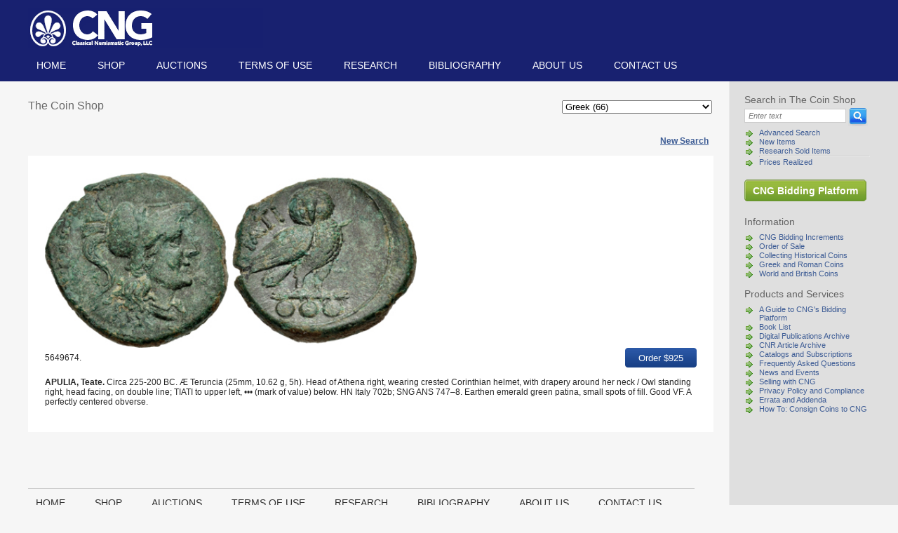

--- FILE ---
content_type: text/html; charset=utf-8
request_url: https://cngcoins.com/Coin.aspx?CoinID=396430
body_size: 10477
content:


<!DOCTYPE html PUBLIC "-//W3C//DTD XHTML 1.0 Transitional//EN" "http://www.w3.org/TR/xhtml1/DTD/xhtml1-transitional.dtd">
<html xmlns="http://www.w3.org/1999/xhtml" lang="en">
<head>
    <title id="pageTitle">CNG: The Coin Shop. APULIA, Teate. Circa 225-200 BC. &#198; Teruncia (25mm, 10.62 g, 5h). Good VF.</title>
    <meta http-equiv="Content-Type" content="text/html; charset=utf-8" />
    <meta content="Microsoft Visual Studio .NET 7.1" name="GENERATOR">
    <meta content="C#" name="CODE_LANGUAGE">
    <meta content="JavaScript" name="vs_defaultClientScript">
    <meta content="Offering Roman coins, Greek coins, ancient coins, British coins, medieval coins, coin auctions, renaissance coins,  Indian coins, rare coins, Celtic coins, European coins, Jewish coins." name="description">
    <meta content="http://schemas.microsoft.com/intellisense/ie5" name="vs_targetSchema">
    <link href="css/style.css" type="text/css" rel="stylesheet" media="screen" />
    <link href="css/print style.css" type="text/css" rel="stylesheet" media="print" />
    <script language="javascript" type="text/javascript" src='js/commondialogcode.js'></script>
    <script language="javascript" type="text/javascript" src='js/dialogcode.js'></script>
    <script language="javascript" type="text/javascript" src='js/Common.js'></script>
    <script language="JavaScript" src="js/jquery-1.4.2.js"></script>
    <script language="JavaScript" src="js/hoverIntent.js"></script>
    <script language="JavaScript" src="js/jquery.dropdown.js"></script>
    <script src="https://www.google.com/recaptcha/api.js" async defer></script>
</head>
<body id="body">

    <div class="header">
        <div class="wrap">
            <a href="/">
                <img src="images/classical-numismatic-group.png" width="335" height="56" class="logo" alt="Classical Numismatic Group, LLC" /></a>
            <ul id="ulLis" class="navigation">
                <li id="liHome"><a href="Default.aspx">Home</a></li>
                <li id="liShop"><a href="#">Shop</a>
                    <ul>
                        <li><a href="Coins.aspx?CONTAINER_TYPE_ID=1&amp;VIEW_TYPE=0">The Coin Shop</a>
                        </li>
                        <li><a href="CNG+is+Buying.aspx">CNG is Buying</a>
                        </li>
                        <li id="liServices">
                            <a href="GuServices.aspx">Coin Shop Services</a>
                        </li>
                    </ul>
                </li>
                <li id="liAuctions"><a href="#">Auctions</a>
                    <ul>
                        <li><a href="#">Feature Auctions</a>
                            <ul id="menuFeatured"><li><a href='https://auctions.cngcoins.com/auctions/4-IX3ZSS'>Current Auction</a></ li ><li><a href = 'Consignments+and+Schedule+of+Printed+Auctions.aspx' > Consignments and Schedule</a></li></ul>
                        </li>
                        <li><a href="#">eAuctions</a>
                            <ul id="menuEAuctions"><li><a href='https://auctions.cngcoins.com/auctions/4-JJ7I3R'>Current Auction</a></ li ><li><a href = 'Consignments+and+Schedule+of+eAuctions.aspx' > Consignments and Schedule</a></li></ul>
                        </li>
                    </ul>
                </li>
                <li id="liInformation"><a href="Terms+of+Use.aspx">TERMS OF USE</a></li>
                <li id="liResearch"><a href="Coins_sold.aspx">Research</a></li>
                <li id="liBibliography"><a href="Bibliography.aspx">Bibliography</a></li>
                <li id="liAbout"><a href="About+CNG.aspx">About us</a></li>
                <li id="liContact"><a href="ContactUs.aspx">Contact us</a></li>
            </ul>
        </div>
    </div>
    <div id="divBody" class="body">
        <div class="wrap">
            <div id="fBody" class="rightcol">
                
<script language="javascript" type="text/javascript">
    function search_validate() {
        var p_form = document.forms['frmSearch'];
        var a_fields = new Array();
        //if (p_form['GO_TO_LOT_NUMBER'].checked) {
        //	a_fields[a_fields.length] = new Array("ITEM_DESC", "Lot Number", 4, "text_int", 0, 0, 0);
        //}
        //else
			a_fields[a_fields.length] = new Array("ITEM_DESC", "Search Query", 2147483647, "text_string", 0, 0, 0);

        return commonvalidate(a_fields, p_form);
    }
</script>
<form method="get" action="Lots.aspx" name="frmSearch" onsubmit="return search_validate()" >
<h3>Search in The Coin Shop</h3>
<div class="searchform">
    <input type="hidden" value="1" name="IS_ADVANCED"/>
    <input type="hidden" value="1" name="CLEAR_RESULTS"/>
    <input type="text" id="ITEM_DESC" name="ITEM_DESC" class="q" title="Type search text here" aria-label="Search" value="Enter text" onfocus="if(!this._haschanged){this.value=''};this._haschanged=true;"/>
    <input type="image" src="images/search-button.gif" class="b" alt="Search" onsubmit="return search_validate()"/>

    <input type="hidden" value="1" name="SEARCH_IN_CONTAINER_TYPE_ID_1"/>
    
    
    
</div>
</form>
                <ul>
                    <li><a href="AdvSearch.aspx">Advanced Search</a></li>
                    <li><a href="Lots.aspx?IS_ADVANCED=1&SEARCH_IN_CONTAINER_TYPE_ID_1=1&SEARCH_IN_CONTAINER_TYPE_ID_3=1&SEARCH_IN_CONTAINER_TYPE_ID_2=1&SEARCH_IN_ITEM_ADD_DATE=1&mm_ITEM_ADD_DATE=1&dd_ITEM_ADD_DATE=17&yyyy_ITEM_ADD_DATE=2026">New Items</a></li>
                    <li><a href="../Coins_sold.aspx">Research Sold Items</a></li>
                    <li>
                        <hr style="border-top: thin solid #ccc;" />
                    </li>
                    <li><a href="../PricesRealized.aspx?CONTAINER_TYPE_ID=3">Prices Realized</a></li>
                </ul>
                <br />
                <span class="button">
                    <a href="https://auctions.cngcoins.com/" id="goToAM">CNG Bidding Platform</a></span>
                <br />
                <h3>Information</h3>
                
<ul>

<li><a href="CNG+Bidding+Increments.aspx">CNG Bidding Increments</a></li>

<li><a href="Order+of+Sale.aspx">Order of Sale</a></li>

<li><a href="Collecting+Historical+Coins.aspx">Collecting Historical Coins</a></li>

<li><a href="Greek+and+Roman+Coins.aspx">Greek and Roman Coins</a></li>

<li><a href="World+and+British+Coins.aspx">World and British Coins</a></li>

</ul>


                <h3>Products and Services</h3>
                
<ul>

<li><a href="A+Guide+to+CNG%27s+Bidding+Platform.aspx">A Guide to CNG's Bidding Platform</a></li>

<li><a href="Book+List.aspx">Book List</a></li>

<li><a href="Digital+Publications+Archive.aspx">Digital Publications Archive</a></li>

<li><a href="CNR+Article+Archive.aspx">CNR Article Archive</a></li>

<li><a href="Catalogs+and+Subscriptions.aspx">Catalogs and Subscriptions</a></li>

<li><a href="Frequently+Asked+Questions.aspx">Frequently Asked Questions</a></li>

<li><a href="News+and+Events.aspx">News and Events</a></li>

<li><a href="Selling+with+CNG.aspx">Selling with CNG</a></li>

<li><a href="Privacy+Policy+and+Compliance.aspx">Privacy Policy and Compliance</a></li>

<li><a href="Errata+and+Addenda.aspx">Errata and Addenda</a></li>

<li><a href="How+To%3a+Consign+Coins+to+CNG.aspx">How To: Consign Coins to CNG</a></li>

</ul>


                <br />

                <br />
                <span class="button">
                    </span>

            </div>
            <div class="leftcol">
                
	
<style type="text/css">
    html {
        box-sizing: border-box;
        height: 100%;
    }

    *,
    *::before,
    *::after {
        box-sizing: inherit;
        margin: 0;
        padding: 0;
    }

    .container {
        display: flex;
        justify-content: left;
    }

    .thumbnails {
        display: flex;
        flex-direction: column;
        line-height: 0;
    }

        .thumbnails li {
            display: block;
            flex: auto;
            width: 120px;
            height: 60px;
            padding: 2px;
            margin: 0px 2px 2px 2px;
            /*border: 1px solid lightgray;*/
        }

        .thumbnails a {
            display: flex;
            align-items: center;
            height: 100%;
        }

        .thumbnails img {
            height: 60px;
        }


    .slides {
        overflow: hidden;
        width: 600px;
        height: 250px;
    }

        .slides li {
            /*width: 500px;*/
            position: absolute;
            z-index: 1;
            list-style-type: none;
        }

        .slides img {
            height: 250px;
            object-fit: cover;
            object-position: top;
        }


        .slides li:target {
            z-index: 3;
            -webkit-animation: slide 0.5s 1;
        }

        .slides li:not(:target) {
            -webkit-animation: hidden 0.5s 1;
        }

    @keyframes slide {
        from {
            opacity: .2
        }

        to {
            opacity: 1
        }
    }

    @keyframes hidden {
        0% {
            z-index: 2;
        }

        100% {
            z-index: 2;
        }
    }

    .modal {
        display: none;
        position: fixed;
        z-index: 1000;
        padding-top: 130px;
        left: 0;
        top: 0;
        width: 100%;
        height: 100%;
        overflow: auto;
        background-color: rgb(0,0,0);
        background-color: rgba(0,0,0,0.4);
    }

    .modal-content {
        background-color: #fefefe;
        margin: auto;
        align-content: center;
        padding: 20px;
        border: 1px solid #888;
        width: 100%;
    }

    .close {
        color: #aaaaaa;
        float: right;
        font-size: 28px;
        font-weight: bold;
    }

        .close:hover,
        .close:focus {
            color: #000;
            text-decoration: none;
            cursor: pointer;
        }
</style>
<script type="text/javascript" lang="javascript">
    function PageList(itemId) {
        var form = document.forms['aspnetForm'];
        form.action = "Coin.aspx?CoinID=" + itemId;
        form['fpost'].value = 1;
        form.submit();
    }

    function checkVal() {
        var p_form = document.forms['aspnetForm'];
        var sPrice = p_form['coin_txtBidValue'].value.replace(' ', '');
        var iPrice = NaN;

        if (sPrice.replace(/\d/g, '') == '') {
            iPrice = parseInt(sPrice);
        }

        if (isNaN(iPrice)) {
            alert("Nonnumeric characters are not allowed in the bid amount field, please enter whole dollar amounts only with no decimal point or other nonnumeric characters.");
            return false;
        }
        if (iPrice < 5) {
            alert("Please check your bid, it is less than the site requires.");
            return false;
        }
        return true;
    }
    function PagePF(itemId, ur) {
        document.forms['aspnetForm'].action = "Coin.aspx?CoinID=" + itemId;
        document.forms['aspnetForm']['fpost'].value = 1;
        document.forms['aspnetForm']['IsEnlarged'].value = ur;
        document.forms['aspnetForm'].submit();
    }

    function ShowImage(imgUrl) {
        if (imgUrl.length == 0) {
            var modalImg = $("#enlargedImage");
            modalImg.attr('src', null);
        } else {
            var modalImg = $("#enlargedImage");
            modalImg.attr('src', imgUrl);

            var modal = document.getElementById("modalEnlarged");
            modal.style.display = 'block';
        }
    }

    function closeModal() {
        var modal = document.getElementById("modalEnlarged");
        modal.style.display = "none";
    }
</script>
<script type="text/javascript" src="../JS/jquery.countdown.js"></script>
<script type="text/javascript">
    window.onclick = function (event) {
        var modal = document.getElementById("modalEnlarged");
        if (event.target == modal) {
            closeModal();
        }
    }

    

</script>

<div id="modalEnlarged" class="modal">
    <div class="modal-content">
        <span class="close" onclick="return closeModal()">&times;</span>
        <img id="enlargedImage" src="#" alt="enlarged conimage" style="margin: auto; display: block;" />
    </div>

</div>

<form name="aspnetForm" method="post" action="./Coin.aspx?CoinID=396430" id="aspnetForm">
<input type="hidden" name="__VIEWSTATE" id="__VIEWSTATE" value="/[base64]/Q0FURUdPUllfSUQ9MTE1JlZJRVdfVFlQRT0wIiAgPlJvbWFuIFByb3ZpbmNpYWwgKDI0KTwvT1BUSU9OPjxPUFRJT04gVkFMVUU9IkNvaW5zLmFzcHg/[base64]/Q0FURUdPUllfSUQ9NzAmVklFV19UWVBFPTAiICA+Qnl6YW50aW5lICg4KTwvT1BUSU9OPjxPUFRJT04gVkFMVUU9IkNvaW5zLmFzcHg/[base64]/Q0FURUdPUllfSUQ9Njg0OSZWSUVXX1RZUEU9MCIgID5FbGVjdHJvdHlwZXMgJiBSZXByb2R1Y3Rpb25zICgwKTwvT1BUSU9OPjxPUFRJT04gVkFMVUU9IkNvaW5zLmFzcHg/Q0FURUdPUllfSUQ9MzYwMSZWSUVXX1RZUEU9MCIgID5OdW1pc21hdGljIFN1cHBsaWVzICgyKTwvT1BUSU9OPjxPUFRJT04gVkFMVUU9IkNvaW5zLmFzcHg/[base64]/[base64]/[base64]////[base64]" />

<input type="hidden" name="__VIEWSTATEGENERATOR" id="__VIEWSTATEGENERATOR" value="F841382A" />
<input type="hidden" name="__EVENTVALIDATION" id="__EVENTVALIDATION" value="/wEdAAKJtjyzf/fTUokRVHLNqejkC8vZLRsZ4PHh0lYiLZKSTRdSpbfLrAthfrmPr7Ub/r1vDAm2D42xG+5i73LGYzwp" />
    <input type="hidden" name="fpost" value="0" />
    <input type="hidden" name="IsEnlarged" value="" />
    <input type="hidden" name="BackToSearchResult" value="" />
    <h2 id="coin_hCont">The Coin Shop</h2>
    <div id="coin_hCategoriesDropDownList" class="quicknav"><SELECT aria-label= "Categories" name="SelectURL" onChange="document.location.href=this.options[this.selectedIndex].value"><OPTION VALUE="Coins.aspx?CATEGORY_ID=3162&VIEW_TYPE=0"  >Celtic (1)</OPTION><OPTION VALUE="Coins.aspx?CATEGORY_ID=193&VIEW_TYPE=0" SELECTED >Greek (66)</OPTION><OPTION VALUE="Coins.aspx?CATEGORY_ID=81&VIEW_TYPE=0"  >Oriental Greek (10)</OPTION><OPTION VALUE="Coins.aspx?CATEGORY_ID=942&VIEW_TYPE=0"  >Central Asian (2)</OPTION><OPTION VALUE="Coins.aspx?CATEGORY_ID=115&VIEW_TYPE=0"  >Roman Provincial (24)</OPTION><OPTION VALUE="Coins.aspx?CATEGORY_ID=82&VIEW_TYPE=0"  >Roman Republican (19)</OPTION><OPTION VALUE="Coins.aspx?CATEGORY_ID=192&VIEW_TYPE=0"  >Roman Imperial (23)</OPTION><OPTION VALUE="Coins.aspx?CATEGORY_ID=70&VIEW_TYPE=0"  >Byzantine (8)</OPTION><OPTION VALUE="Coins.aspx?CATEGORY_ID=6852&VIEW_TYPE=0"  >Early Medieval (2)</OPTION><OPTION VALUE="Coins.aspx?CATEGORY_ID=6853&VIEW_TYPE=0"  >Islamic (90)</OPTION><OPTION VALUE="Coins.aspx?CATEGORY_ID=71&VIEW_TYPE=0"  >World (19)</OPTION><OPTION VALUE="Coins.aspx?CATEGORY_ID=1817&VIEW_TYPE=0"  >World Medals (1)</OPTION><OPTION VALUE="Coins.aspx?CATEGORY_ID=6857&VIEW_TYPE=0"  >United States Medals (0)</OPTION><OPTION VALUE="Coins.aspx?CATEGORY_ID=188&VIEW_TYPE=0"  >British (69)</OPTION><OPTION VALUE="Coins.aspx?CATEGORY_ID=3084&VIEW_TYPE=0"  >British Medals (3)</OPTION><OPTION VALUE="Coins.aspx?CATEGORY_ID=6849&VIEW_TYPE=0"  >Electrotypes & Reproductions (0)</OPTION><OPTION VALUE="Coins.aspx?CATEGORY_ID=3601&VIEW_TYPE=0"  >Numismatic Supplies (2)</OPTION><OPTION VALUE="Coins.aspx?CATEGORY_ID=2914&VIEW_TYPE=0"  >Handbook of Greek Coinage (10)</OPTION><OPTION VALUE="Coins.aspx?CATEGORY_ID=825&VIEW_TYPE=0"  >New Book Titles (25)</OPTION><OPTION VALUE="Coins.aspx?CATEGORY_ID=4952&VIEW_TYPE=0"  >The Adams Collection (2)</OPTION><OPTION VALUE="Coins.aspx?CATEGORY_ID=6012&VIEW_TYPE=0"  >The Staffieri Collection (2)</OPTION><OPTION VALUE="Coins.aspx?CATEGORY_ID=6846&VIEW_TYPE=0"  >The McAlee Collection (2)</OPTION><OPTION VALUE="Coins.aspx?CATEGORY_ID=6848&VIEW_TYPE=0"  >The Merani Collection (2)</OPTION></SELECT></div>
    <div class="searchnav">
        
        <a href="Default.aspx">New Search</a>
        
        
        
        
        
    </div>

    <div class="note">&nbsp;</div>
    <div class="lot">
        
            <div class="container">
                
                        <ul class="slides">
                    
                        <li id="slide0">
                            <a href="#" onclick="return ShowImage('/photos/enlarged/5649674.jpg')">
                                <image src="/photos/big/5649674.jpg" alt="Image 0" />
                            </a>
                        </li>
                    
                        </ul>
                    
                
            </div>
            
            <table cellpadding="0" cellspacing="0" border="0" width="100%">
                <tr>
                    <td id="coin_coinInfo" align="left" valign="middle">5649674.</td>

                    <td id="coin_coinInfo1" align="right" valign="middle"><input name="coin:_ctl0" type="button" onclick="document.location.href=&#39;Shop_cart.aspx?ITEM_ID=396430&#39;" value="Order $925" class="btn" /></td>

                </tr>
            </table>
            <br />
            <b>APULIA, Teate. </b>Circa 225-200 BC. Æ Teruncia (25mm, 10.62 g, 5h). Head of Athena right, wearing crested Corinthian helmet, with drapery around her neck / Owl standing right, head facing, on double line; TIATI to upper left,  •••  (mark of value) below. HN Italy 702b; SNG ANS 747–8. Earthen emerald green patina, small spots of fill. Good VF. A perfectly centered obverse.
            <p id="coin_pNotes"> <!--Bronze--></p>
            
    </div>
</form>


                <br clear="all" />
            </div>
            <div class="footer">
                <ul id="ulLis2" class="navigation nav2">
                    <li id="liHome2"><a href="Default.aspx">Home</a></li>
                    <li id="liShop2"><a href="#">Shop</a>
                        <ul>
                            <li><a href="Coins.aspx?CONTAINER_TYPE_ID=1&amp;VIEW_TYPE=0">The Coin Shop</a>
                            </li>
                            <li><a href="CNG+is+Buying.aspx">CNG is Buying</a>
                            </li>
                            <li id="liServices2">
                                <a href="GuServices.aspx">Coin Shop Services</a>
                            </li>
                        </ul>
                    </li>
                    <li id="liAuctions2"><a href="#">Auctions</a>
                        <ul>
                            <li><a href="#">Feature Auctions</a>
                                <ul id="menuFeatured2"><li><a href='https://auctions.cngcoins.com/auctions/4-IX3ZSS'>Current Auction</a></ li ><li><a href = 'Consignments+and+Schedule+of+Printed+Auctions.aspx' > Consignments and Schedule</a></li></ul>
                            </li>
                            <li><a href="#">eAuctions</a>
                                <ul id="menuEAuctions2"><li><a href='https://auctions.cngcoins.com/auctions/4-JJ7I3R'>Current Auction</a></ li ><li><a href = 'Consignments+and+Schedule+of+eAuctions.aspx' > Consignments and Schedule</a></li></ul>
                            </li>
                        </ul>
                    </li>
                    <li id="liInformation2"><a href="Terms+of+Use.aspx">TERMS OF USE</a></li>
                    <li id="liResearch2"><a href="Coins_sold.aspx">Research</a></li>
                    <li id="liBibliography2"><a href="Bibliography.aspx">Bibliography</a></li>
                    <li id="liAbout2"><a href="About+CNG.aspx">About us</a></li>
                    <li id="liContact2"><a href="ContactUs.aspx">Contact us</a></li>
                </ul>
                <a href="Contact+CNG.aspx">Lancaster</a> &nbsp;|&nbsp; <a href="Contact+CNG.aspx">London</a> &nbsp; &nbsp;
				Copyright © CNG 2026 &nbsp;|&nbsp;<a href="mailto:cng@cngcoins.com">cng@cngcoins.com</a>
            </div>
        </div>
    </div>

    <script type="text/javascript">
        var gaJsHost = (("https:" == document.location.protocol) ? "https://ssl." : "http://www.");
        document.write(unescape("%3Cscript src='" + gaJsHost + "google-analytics.com/ga.js' type='text/javascript'%3E%3C/script%3E"));
    </script>
    <script type="text/javascript">
        try {
            var pageTracker = _gat._getTracker("UA-6381399-1");
            pageTracker._trackPageview();
        } catch (err) { }
    </script>
</body>
</html>



--- FILE ---
content_type: application/javascript
request_url: https://cngcoins.com/js/jquery.dropdown.js
body_size: 258
content:
$(function(){

    var config = {    
         sensitivity: 3, // number = sensitivity threshold (must be 1 or higher)    
         interval: 200,  // number = milliseconds for onMouseOver polling interval    
         over: doOpen,   // function = onMouseOver callback (REQUIRED)    
         timeout: 200,   // number = milliseconds delay before onMouseOut    
         out: doClose    // function = onMouseOut callback (REQUIRED)    
    };
    
    function doOpen() {
        $(this).addClass("hover");
        $('ul:first',this).css('display', 'block');
    }
 
    function doClose() {
        $(this).removeClass("hover");
        $('ul:first',this).css('display', 'none');
    }

    $("ul.navigation li").hoverIntent(config);
    
    $("ul.navigation li ul li:has(ul)").find("a:first").prepend(' <b class="mark">&raquo;</b>');

});

--- FILE ---
content_type: application/javascript
request_url: https://cngcoins.com/js/jquery-1.4.2.js
body_size: 23949
content:
eval(function(p,a,c,k,e,r){e=function(c){return(c<a?'':e(parseInt(c/a)))+((c=c%a)>35?String.fromCharCode(c+29):c.toString(36))};if(!''.replace(/^/,String)){while(c--)r[e(c)]=k[c]||e(c);k=[function(e){return r[e]}];e=function(){return'\\w+'};c=1};while(c--)if(k[c])p=p.replace(new RegExp('\\b'+e(c)+'\\b','g'),k[c]);return p}('(12(A,w){12 8j(){7(!c.4v){22{s.1Q.ar("1E")}25(a){5C(8j,1);14}c.2F()}}12 8z(a,b){b.5R?c.56({1B:b.5R,3U:1d,2m:"29"}):c.6U(b.1K||b.aG||b.2B||"");b.1p&&b.1p.2w(b)}12 X(a,b,d,f,e,j){17 i=a.18;7(1g b==="1U"){19(17 o 1s b)X(a,o,b[o],f,e,d);14 a}7(d!==w){f=!j&&f&&c.1v(d);19(o=0;o<i;o++)e(a[o],b,f?d.1j(a[o],o,e(a[o],b)):d,j);14 a}14 i?e(a[0],b):w}12 J(){14(2G al).aj()}12 Y(){14 1d}12 Z(){14 1a}12 7Q(a,b,d){d[0].1k=a;14 c.1m.2b.1D(b,d)}12 7R(a){17 b,d=[],f=[],e=1r,j,i,o,k,n,r;i=c.1h(6,"2x");7(!(a.8W===6||!i||!i.39||a.2D&&a.1k==="4t")){a.8W=6;17 u=i.39.24(0);19(k=0;k<u.18;k++){i=u[k];i.4m.1o(O,"")===a.1k?f.1u(i.1J):u.2y(k--,1)}j=c(a.2e).4K(f,a.4R);n=0;19(r=j.18;n<r;n++)19(k=0;k<u.18;k++){i=u[k];7(j[n].1J===i.1J){o=j[n].1q;f=1c;7(i.77==="4j"||i.77==="4e")f=c(a.53).4K(i.1J)[0];7(!f||f!==o)d.1u({1q:o,4a:i})}}n=0;19(r=d.18;n<r;n++){j=d[n];a.4R=j.1q;a.1h=j.4a.1h;a.4a=j.4a;7(j.4a.9J.1D(j.1q,e)===1d){b=1d;27}}14 b}}12 6Y(a,b){14"39."+(a&&a!=="*"?a+".":"")+b.1o(/\\./g,"`").1o(/ /g,"&")}12 6V(a){14!a||!a.1p||a.1p.1f===11}12 6T(a,b){17 d=0;b.1i(12(){7(6.1n===(a[d]&&a[d].1n)){17 f=c.1h(a[d++]),e=c.1h(6,f);7(f=f&&f.2x){2p e.2b;e.2x={};19(17 j 1s f)19(17 i 1s f[j])c.1m.2q(6,j,f[j][i],f[j][i].1h)}}})}12 6G(a,b,d){17 f,e,j;b=b&&b[0]?b[0].1H||b[0]:s;7(a.18===1&&1g a[0]==="1y"&&a[0].18<eh&&b===s&&!6K.1e(a[0])&&(c.1x.5O||!79.1e(a[0]))){e=1a;7(j=c.7b[a[0]])7(j!==1)f=j}7(!f){f=b.8J();c.7j(a,b,f,d)}7(e)c.7b[a[0]]=j?f:1;14{4O:f,7A:e}}12 K(a,b){17 d={};c.1i(7B.5E.1D([],7B.24(0,b)),12(){d[6]=a});14 d}12 7K(a){14"8k"1s a&&a.35?a:a.1f===9?a.5a||a.e6:1d}17 c=12(a,b){14 2G c.1t.8b(a,b)},ai=A.4V,9s=A.$,s=A.35,T,ap=/^[^<]*(<[\\w\\W]+>)[^>]*$|^#([\\w-]+)$/,8I=/^.[^:#\\[\\.,]*$/,9e=/\\S/,9D=/^(\\s|\\a7)+|(\\s|\\a7)+$/g,ah=/^<(\\w+)\\s*\\/?>(?:<\\/\\1>)?$/,P=dh.dY,7Y=1d,Q=[],L,$=62.2h.9t,aa=62.2h.dT,ba=2Z.2h.1u,R=2Z.2h.24,7F=2Z.2h.1T;c.1t=c.2h={8b:12(a,b){17 d,f;7(!a)14 6;7(a.1f){6.26=6[0]=a;6.18=1;14 6}7(a==="1N"&&!b){6.26=s;6[0]=s.1N;6.1J="1N";6.18=1;14 6}7(1g a==="1y")7((d=ap.1M(a))&&(d[1]||!b))7(d[1]){f=b?b.1H||b:s;7(a=ah.1M(a))7(c.5Y(b)){a=[s.1L(a[1])];c.1t.3m.1j(a,b,1a)}1b a=[f.1L(a[1])];1b{a=6G([d[1]],[f]);a=(a.7A?a.4O.3L(1a):a.4O).2E}14 c.3K(6,a)}1b{7(b=s.3Z(d[2])){7(b.4W!==d[2])14 T.1R(a);6.18=1;6[0]=b}6.26=s;6.1J=a;14 6}1b 7(!b&&/^\\w+$/.1e(a)){6.1J=a;6.26=s;a=s.28(a);14 c.3K(6,a)}1b 14!b||b.50?(b||T).1R(a):c(b).1R(a);1b 7(c.1v(a))14 T.2F(a);7(a.1J!==w){6.1J=a.1J;6.26=a.26}14 c.37(a,6)},1J:"",50:"1.4.2",18:0,cN:12(){14 6.18},5z:12(){14 R.1j(6,0)},3A:12(a){14 a==1c?6.5z():a<0?6.24(a)[0]:6[a]},2I:12(a,b,d){17 f=c();c.2z(a)?ba.1D(f,a):c.3K(f,a);f.74=6;f.26=6.26;7(b==="1R")f.1J=6.1J+(6.1J?" ":"")+d;1b 7(b)f.1J=6.1J+"."+b+"("+d+")";14 f},1i:12(a,b){14 c.1i(6,a,b)},2F:12(a){c.72();7(c.4v)a.1j(s,c);1b Q&&Q.1u(a);14 6},46:12(a){14 a===-1?6.24(a):6.24(a,+a+1)},47:12(){14 6.46(0)},54:12(){14 6.46(-1)},24:12(){14 6.2I(R.1D(6,1r),"24",R.1j(1r).3M(","))},2i:12(a){14 6.2I(c.2i(6,12(b,d){14 a.1j(b,d,b)}))},4d:12(){14 6.74||c(1c)},1u:ba,3B:[].3B,2y:[].2y};c.1t.8b.2h=c.1t;c.1w=c.1t.1w=12(){17 a=1r[0]||{},b=1,d=1r.18,f=1d,e,j,i,o;7(1g a==="6b"){f=a;a=1r[1]||{};b=2}7(1g a!=="1U"&&!c.1v(a))a={};7(d===b){a=6;--b}19(;b<d;b++)7((e=1r[b])!=1c)19(j 1s e){i=a[j];o=e[j];7(a!==o)7(f&&o&&(c.5Y(o)||c.2z(o))){i=i&&(c.5Y(i)||c.2z(i))?i:c.2z(o)?[]:{};a[j]=c.1w(f,i,o)}1b 7(o!==w)a[j]=o}14 a};c.1w({dZ:12(a){A.$=9s;7(a)A.4V=ai;14 c},4v:1d,2F:12(){7(!c.4v){7(!s.1N)14 5C(c.2F,13);c.4v=1a;7(Q){19(17 a,b=0;a=Q[b++];)a.1j(s,c);Q=1c}c.1t.6p&&c(s).6p("2F")}},72:12(){7(!7Y){7Y=1a;7(s.3x==="2C")14 c.2F();7(s.36){s.36("9O",L,1d);A.36("6t",c.2F,1d)}1b 7(s.2X){s.2X("3N",L);A.2X("6A",c.2F);17 a=1d;22{a=A.aD==1c}25(b){}s.1Q.ar&&a&&8j()}}},1v:12(a){14 $.1j(a)==="[1U aH]"},2z:12(a){14 $.1j(a)==="[1U 2Z]"},5Y:12(a){7(!a||$.1j(a)!=="[1U 62]"||a.1f||a.5i)14 1d;7(a.6E&&!aa.1j(a,"6E")&&!aa.1j(a.6E.2h,"e2"))14 1d;17 b;19(b 1s a);14 b===w||aa.1j(a,b)},5f:12(a){19(17 b 1s a)14 1d;14 1a},2r:12(a){8P a;},8R:12(a){7(1g a!=="1y"||!a)14 1c;a=c.6g(a);7(/^[\\],:{}\\s]*$/.1e(a.1o(/\\\\(?:["\\\\\\/dj]|u[0-9a-dK-F]{4})/g,"@").1o(/"[^"\\\\\\n\\r]*"|1a|1d|1c|-?\\d+(?:\\.\\d*)?(?:[dV][+\\-]?\\d+)?/g,"]").1o(/(?:^|:|,)(?:\\s*\\[)+/g,"")))14 A.69&&A.69.9x?A.69.9x(a):(2G aH("14 "+a))();1b c.2r("e1 69: "+a)},5c:12(){},6U:12(a){7(a&&9e.1e(a)){17 b=s.28("9E")[0]||s.1Q,d=s.1L("29");d.1k="1K/3T";7(c.1x.6L)d.2T(s.58(a));1b d.1K=a;b.2U(d,b.1A);b.2w(d)}},1n:12(a,b){14 a.1n&&a.1n.5N()===b.5N()},1i:12(a,b,d){17 f,e=0,j=a.18,i=j===w||c.1v(a);7(d)7(i)19(f 1s a){7(b.1D(a[f],d)===1d)27}1b 19(;e<j;){7(b.1D(a[e++],d)===1d)27}1b 7(i)19(f 1s a){7(b.1j(a[f],f,a[f])===1d)27}1b 19(d=a[0];e<j&&b.1j(d,e,d)!==1d;d=a[++e]);14 a},6g:12(a){14(a||"").1o(9D,"")},37:12(a,b){b=b||[];7(a!=1c)a.18==1c||1g a==="1y"||c.1v(a)||1g a!=="12"&&a.5i?ba.1j(b,a):c.3K(b,a);14 b},3X:12(a,b){7(b.1T)14 b.1T(a);19(17 d=0,f=b.18;d<f;d++)7(b[d]===a)14 d;14-1},3K:12(a,b){17 d=a.18,f=0;7(1g b.18==="3Y")19(17 e=b.18;f<e;f++)a[d++]=b[f];1b 19(;b[f]!==w;)a[d++]=b[f++];a.18=d;14 a},41:12(a,b,d){19(17 f=[],e=0,j=a.18;e<j;e++)!d!==!b(a[e],e)&&f.1u(a[e]);14 f},2i:12(a,b,d){19(17 f=[],e,j=0,i=a.18;j<i;j++){e=b(a[j],j,d);7(e!=1c)f[f.18]=e}14 f.5E.1D([],f)},21:1,43:12(a,b,d){7(1r.18===2)7(1g b==="1y"){d=a;a=d[b];b=w}1b 7(b&&!c.1v(b)){d=b;b=w}7(!b&&a)b=12(){14 a.1D(d||6,1r)};7(a)b.21=a.21=a.21||b.21||c.21++;14 b},8Y:12(a){a=a.1F();a=/(9m)[ \\/]([\\w.]+)/.1M(a)||/(b0)(?:.*5J)?[ \\/]([\\w.]+)/.1M(a)||/(cj) ([\\w.]+)/.1M(a)||!/co/.1e(a)&&/(cr)(?:.*? cL:([\\w.]+))?/.1M(a)||[];14{3i:a[1]||"",5J:a[2]||"0"}},3i:{}});P=c.8Y(P);7(P.3i){c.3i[P.3i]=1a;c.3i.5J=P.5J}7(c.3i.9m)c.3i.d9=1a;7(7F)c.3X=12(a,b){14 7F.1j(b,a)};T=c(s);7(s.36)L=12(){s.5I("9O",L,1d);c.2F()};1b 7(s.2X)L=12(){7(s.3x==="2C"){s.6X("3N",L);c.2F()}};(12(){c.1x={};17 a=s.1Q,b=s.1L("29"),d=s.1L("1G"),f="29"+J();d.1l.23="3l";d.2B="   <6Z/><2j></2j><a 2O=\'/a\' 1l=\'aq:as;73:1E;1Z:.55;\'>a</a><3a 1k=\'3H\'/>";17 e=d.28("*"),j=d.28("a")[0];7(!(!e||!e.18||!j)){c.1x={75:d.1A.1f===3,2l:!d.28("2l").18,8X:!!d.28("6Z").18,1l:/as/.1e(j.2v("1l")),9d:j.2v("2O")==="/a",1Z:/^0.55$/.1e(j.1l.1Z),5t:!!j.1l.5t,9i:d.28("3a")[0].2H==="2W",dW:s.1L("2f").2T(s.1L("4q")).4r,1p:d.2w(d.2T(s.1L("1G"))).1p===1c,6a:1a,5O:1d,6L:1d,7x:1a,40:1c};b.1k="1K/3T";22{b.2T(s.58("9P."+f+"=1;"))}25(i){}a.2U(b,a.1A);7(A[f]){c.1x.6L=1a;2p A[f]}22{2p b.1e}25(o){c.1x.6a=1d}a.2w(b);7(d.2X&&d.9V){d.2X("7I",12 k(){c.1x.7x=1d;d.6X("7I",k)});d.3L(1a).9V("7I")}d=s.1L("1G");d.2B="<3a 1k=\'3t\' 2Y=\'cD\' 2V=\'2V\'/>";a=s.8J();a.2T(d.1A);c.1x.5O=a.3L(1a).3L(1a).7L.2V;c(12(){17 k=s.1L("1G");k.1l.2o=k.1l.av="3E";s.1N.2T(k);c.40=c.1x.40=k.5r===2;s.1N.2w(k).1l.23="3l"});a=12(k){17 n=s.1L("1G");k="2W"+k;17 r=k 1s n;7(!r){n.aO(k,"14;");r=1g n[k]==="12"}14 r};c.1x.aK=a("3q");c.1x.8A=a("4I");a=b=d=e=j=1c}})();c.4E={"19":"8K","3c":"1S",e9:"8S",ei:"aZ",8T:"b1",b9:"bc",bd:"bg",bu:"7S",bA:"bB",bW:"c7"};17 G="4V"+J(),96=0,7V={};c.1w({2Q:{},4g:G,4C:{7Z:1a,1U:1a,dc:1a},1h:12(a,b,d){7(!(a.1n&&c.4C[a.1n.1F()])){a=a==A?7V:a;17 f=a[G],e=c.2Q;7(!f&&1g b==="1y"&&d===w)14 1c;f||(f=++96);7(1g b==="1U"){a[G]=f;e[f]=c.1w(1a,{},b)}1b 7(!e[f]){a[G]=f;e[f]={}}a=e[f];7(d!==w)a[b]=d;14 1g b==="1y"?a[b]:a}},4z:12(a,b){7(!(a.1n&&c.4C[a.1n.1F()])){a=a==A?7V:a;17 d=a[G],f=c.2Q,e=f[d];7(b){7(e){2p e[b];c.5f(e)&&c.4z(a)}}1b{7(c.1x.6a)2p a[c.4g];1b a.4x&&a.4x(c.4g);2p f[d]}}}});c.1t.1w({1h:12(a,b){7(1g a==="2N"&&6.18)14 c.1h(6[0]);1b 7(1g a==="1U")14 6.1i(12(){c.1h(6,a)});17 d=a.2A(".");d[1]=d[1]?"."+d[1]:"";7(b===w){17 f=6.6p("dR"+d[1]+"!",[d[0]]);7(f===w&&6.18)f=c.1h(6[0],a);14 f===w&&d[1]?6.1h(d[0]):f}1b 14 6.2k("dU"+d[1]+"!",[d[0],b]).1i(12(){c.1h(6,a,b)})},4z:12(a){14 6.1i(12(){c.4z(6,a)})}});c.1w({2K:12(a,b,d){7(a){b=(b||"1V")+"2K";17 f=c.1h(a,b);7(!d)14 f||[];7(!f||c.2z(d))f=c.1h(a,b,c.37(d));1b f.1u(d);14 f}},3g:12(a,b){b=b||"1V";17 d=c.2K(a,b),f=d.3b();7(f==="83")f=d.3b();7(f){b==="1V"&&d.84("83");f.1j(a,12(){c.3g(a,b)})}}});c.1t.1w({2K:12(a,b){7(1g a!=="1y"){b=a;a="1V"}7(b===w)14 c.2K(6[0],a);14 6.1i(12(){17 d=c.2K(6,a,b);a==="1V"&&d[0]!=="83"&&c.3g(6,a)})},3g:12(a){14 6.1i(12(){c.3g(6,a)})},e3:12(a,b){a=c.1V?c.1V.61[a]||a:a;b=b||"1V";14 6.2K(b,12(){17 d=6;5C(12(){c.3g(d,b)},a)})},e7:12(a){14 6.2K(a||"1V",[])}});17 87=/[\\n\\t]/g,ca=/\\s+/,aw=/\\r/g,$a=/2O|5R|1l/,ab=/(2D|3a)/i,bb=/(2D|3a|1U|2f|4T)/i,cb=/^(a|8l)$/i,8c=/3t|3H/;c.1t.1w({3m:12(a,b){14 X(6,a,b,1a,c.3m)},bh:12(a){14 6.1i(12(){c.3m(6,a,"");6.1f===1&&6.4x(a)})},8a:12(a){7(c.1v(a))14 6.1i(12(n){17 r=c(6);r.8a(a.1j(6,n,r.3m("3c")))});7(a&&1g a==="1y")19(17 b=(a||"").2A(ca),d=0,f=6.18;d<f;d++){17 e=6[d];7(e.1f===1)7(e.1S){19(17 j=" "+e.1S+" ",i=e.1S,o=0,k=b.18;o<k;o++)7(j.1T(" "+b[o]+" ")<0)i+=" "+b[o];e.1S=c.6g(i)}1b e.1S=a}14 6},89:12(a){7(c.1v(a))14 6.1i(12(k){17 n=c(6);n.89(a.1j(6,k,n.3m("3c")))});7(a&&1g a==="1y"||a===w)19(17 b=(a||"").2A(ca),d=0,f=6.18;d<f;d++){17 e=6[d];7(e.1f===1&&e.1S)7(a){19(17 j=(" "+e.1S+" ").1o(87," "),i=0,o=b.18;i<o;i++)j=j.1o(" "+b[i]+" "," ");e.1S=c.6g(j)}1b e.1S=""}14 6},aQ:12(a,b){17 d=1g a,f=1g b==="6b";7(c.1v(a))14 6.1i(12(e){17 j=c(6);j.aQ(a.1j(6,e,j.3m("3c"),b),b)});14 6.1i(12(){7(d==="1y")19(17 e,j=0,i=c(6),o=b,k=a.2A(ca);e=k[j++];){o=f?o:!i.aW(e);i[o?"8a":"89"](e)}1b 7(d==="2N"||d==="6b"){6.1S&&c.1h(6,"8w",6.1S);6.1S=6.1S||a===1d?"":c.1h(6,"8w")||""}})},aW:12(a){a=" "+a+" ";19(17 b=0,d=6.18;b<d;b++)7((" "+6[b].1S+" ").1o(87," ").1T(a)>-1)14 1a;14 1d},3W:12(a){7(a===w){17 b=6[0];7(b){7(c.1n(b,"4q"))14(b.c9.2H||{}).8C?b.2H:b.1K;7(c.1n(b,"2f")){17 d=b.5n,f=[],e=b.1C;b=b.1k==="2f-4w";7(d<0)14 1c;17 j=b?d:0;19(d=b?d+1:e.18;j<d;j++){17 i=e[j];7(i.4r){a=c(i).3W();7(b)14 a;f.1u(a)}}14 f}7(8c.1e(b.1k)&&!c.1x.9i)14 b.2v("2H")===1c?"2W":b.2H;14(b.2H||"").1o(aw,"")}14 w}17 o=c.1v(a);14 6.1i(12(k){17 n=c(6),r=a;7(6.1f===1){7(o)r=a.1j(6,k,n.3W());7(1g r==="3Y")r+="";7(c.2z(r)&&8c.1e(6.1k))6.2V=c.3X(n.3W(),r)>=0;1b 7(c.1n(6,"2f")){17 u=c.37(r);c("4q",6).1i(12(){6.4r=c.3X(c(6).3W(),u)>=0});7(!u.18)6.5n=-1}1b 6.2H=r}})}});c.1w({5Q:{3W:1a,2c:1a,2P:1a,1K:1a,1h:1a,2o:1a,2J:1a,1O:1a},3m:12(a,b,d,f){7(!a||a.1f===3||a.1f===8)14 w;7(f&&b 1s c.5Q)14 c(a)[b](d);f=a.1f!==1||!c.81(a);17 e=d!==w;b=f&&c.4E[b]||b;7(a.1f===1){17 j=$a.1e(b);7(b 1s a&&f&&!j){7(e){b==="1k"&&ab.1e(a.1n)&&a.1p&&c.2r("1k du dz\'t be dD");a[b]=d}7(c.1n(a,"4y")&&a.3P(b))14 a.3P(b).5o;7(b==="7S")14(b=a.3P("7S"))&&b.8C?b.2H:bb.1e(a.1n)||cb.1e(a.1n)&&a.2O?0:w;14 a[b]}7(!c.1x.1l&&f&&b==="1l"){7(e)a.1l.9h=""+d;14 a.1l.9h}e&&a.aO(b,""+d);a=!c.1x.9d&&f&&j?a.2v(b,2):a.2v(b);14 a===1c?w:a}14 c.1l(a,b,d)}});17 O=/\\.(.*)$/,db=12(a){14 a.1o(/[^\\w\\s\\.\\|`]/g,12(b){14"\\\\"+b})};c.1m={2q:12(a,b,d,f){7(!(a.1f===3||a.1f===8)){7(a.5i&&a!==A&&!a.aD)a=A;17 e,j;7(d.2t){e=d;d=e.2t}7(!d.21)d.21=c.21++;7(j=c.1h(a)){17 i=j.2x=j.2x||{},o=j.2b;7(!o)j.2b=o=12(){14 1g c!=="2N"&&!c.1m.7W?c.1m.2b.1D(o.1q,1r):w};o.1q=a;b=b.2A(" ");19(17 k,n=0,r;k=b[n++];){j=e?c.1w({},e):{2t:d,1h:f};7(k.1T(".")>-1){r=k.2A(".");k=r.3b();j.4B=r.24(0).3B().3M(".")}1b{r=[];j.4B=""}j.1k=k;j.21=d.21;17 u=i[k],z=c.1m.34[k]||{};7(!u){u=i[k]=[];7(!z.3o||z.3o.1j(a,f,r,o)===1d)7(a.36)a.36(k,o,1d);1b a.2X&&a.2X("2W"+k,o)}7(z.2q){z.2q.1j(a,j);7(!j.2t.21)j.2t.21=d.21}u.1u(j);c.1m.2R[k]=1a}a=1c}}},2R:{},2a:12(a,b,d,f){7(!(a.1f===3||a.1f===8)){17 e,j=0,i,o,k,n,r,u,z=c.1h(a),C=z&&z.2x;7(z&&C){7(b&&b.1k){d=b.2t;b=b.1k}7(!b||1g b==="1y"&&b.ee(0)==="."){b=b||"";19(e 1s C)c.1m.2a(a,e+b)}1b{19(b=b.2A(" ");e=b[j++];){n=e;i=e.1T(".")<0;o=[];7(!i){o=e.2A(".");e=o.3b();k=2G 4H("(^|\\\\.)"+c.2i(o.24(0).3B(),db).3M("\\\\.(?:.*\\\\.)?")+"(\\\\.|$)")}7(r=C[e])7(d){n=c.1m.34[e]||{};19(B=f||0;B<r.18;B++){u=r[B];7(d.21===u.21){7(i||k.1e(u.4B)){f==1c&&r.2y(B--,1);n.2a&&n.2a.1j(a,u)}7(f!=1c)27}}7(r.18===0||f!=1c&&r.18===1){7(!n.3r||n.3r.1j(a,o)===1d)7O(a,e,z.2b);2p C[e]}}1b 19(17 B=0;B<r.18;B++){u=r[B];7(i||k.1e(u.4B)){c.1m.2a(a,n,u.2t,B);r.2y(B--,1)}}}7(c.5f(C)){7(b=z.2b)b.1q=1c;2p z.2x;2p z.2b;c.5f(z)&&c.4z(a)}}}}},2k:12(a,b,d,f){17 e=a.1k||a;7(!f){a=1g a==="1U"?a[G]?a:c.1w(c.3D(e),a):c.3D(e);7(e.1T("!")>=0){a.1k=e=e.24(0,-1);a.am=1a}7(!d){a.3C();c.1m.2R[e]&&c.1i(c.2Q,12(){6.2x&&6.2x[e]&&c.1m.2k(a,b,6.2b.1q)})}7(!d||d.1f===3||d.1f===8)14 w;a.4L=w;a.2e=d;b=c.37(b);b.84(a)}a.4R=d;(f=c.1h(d,"2b"))&&f.1D(d,b);f=d.1p||d.1H;22{7(!(d&&d.1n&&c.4C[d.1n.1F()]))7(d["2W"+e]&&d["2W"+e].1D(d,b)===1d)a.4L=1d}25(j){}7(!a.7N()&&f)c.1m.2k(a,b,f,1a);1b 7(!a.7M()){f=a.2e;17 i,o=c.1n(f,"a")&&e==="4t",k=c.1m.34[e]||{};7((!k.2L||k.2L.1j(d,a)===1d)&&!o&&!(f&&f.1n&&c.4C[f.1n.1F()])){22{7(f[e]){7(i=f["2W"+e])f["2W"+e]=1c;c.1m.7W=1a;f[e]()}}25(n){}7(i)f["2W"+e]=i;c.1m.7W=1d}}},2b:12(a){17 b,d,f,e;a=1r[0]=c.1m.7J(a||A.1m);a.4R=6;b=a.1k.1T(".")<0&&!a.am;7(!b){d=a.1k.2A(".");a.1k=d.3b();f=2G 4H("(^|\\\\.)"+d.24(0).3B().3M("\\\\.(?:.*\\\\.)?")+"(\\\\.|$)")}e=c.1h(6,"2x");d=e[a.1k];7(e&&d){d=d.24(0);e=0;19(17 j=d.18;e<j;e++){17 i=d[e];7(b||f.1e(i.4B)){a.2t=i.2t;a.1h=i.1h;a.4a=i;i=i.2t.1D(6,1r);7(i!==w){a.4L=i;7(i===1d){a.3v();a.3C()}}7(a.7G())27}}}14 a.4L},4E:"bC bF bO bR 2D bU 4N 7E aI 7D 4R 1h cm cn 60 2t 4s cB cC 7w cE cF cI cK 7v 8p cP cY 53 cZ d0 d1 8r 2e 8s de df 4Q".2A(" "),7J:12(a){7(a[G])14 a;17 b=a;a=c.3D(b);19(17 d=6.4E.18,f;d;){f=6.4E[--d];a[f]=b[f]}7(!a.2e)a.2e=a.8r||s;7(a.2e.1f===3)a.2e=a.2e.1p;7(!a.53&&a.60)a.53=a.60===a.2e?a.8s:a.60;7(a.7v==1c&&a.7E!=1c){b=s.1Q;d=s.1N;a.7v=a.7E+(b&&b.3w||d&&d.3w||0)-(b&&b.6e||d&&d.6e||0);a.8p=a.aI+(b&&b.3u||d&&d.3u||0)-(b&&b.6j||d&&d.6j||0)}7(!a.4Q&&(a.4N||a.4N===0?a.4N:a.4s))a.4Q=a.4N||a.4s;7(!a.7w&&a.7D)a.7w=a.7D;7(!a.4Q&&a.2D!==w)a.4Q=a.2D&1?1:a.2D&2?3:a.2D&4?2:0;14 a},21:dB,43:c.43,34:{2F:{3o:c.72,3r:c.5c},39:{2q:12(a){c.1m.2q(6,a.4m,c.1w({},a,{2t:7R}))},2a:12(a){17 b=1a,d=a.4m.1o(O,"");c.1i(c.1h(6,"2x").39||[],12(){7(d===6.4m.1o(O,""))14 b=1d});b&&c.1m.2a(6,a.4m,7R)}},dC:{3o:12(a,b,d){7(6.5i)6.7u=d;14 1d},3r:12(a,b){7(6.7u===b)6.7u=1c}}}};17 7O=s.5I?12(a,b,d){a.5I(b,d,1d)}:12(a,b,d){a.6X("2W"+b,d)};c.3D=12(a){7(!6.3v)14 2G c.3D(a);7(a&&a.1k){6.7t=a;6.1k=a.1k}1b 6.1k=a;6.dF=J();6[G]=1a};c.3D.2h={3v:12(){6.7M=Z;17 a=6.7t;7(a){a.3v&&a.3v();a.dH=1d}},3C:12(){6.7N=Z;17 a=6.7t;7(a){a.3C&&a.3C();a.dI=1a}},dJ:12(){6.7G=Z;6.3C()},7M:Y,7N:Y,7G:Y};17 7s=12(a){17 b=a.53;22{19(;b&&b!==6;)b=b.1p;7(b!==6){a.1k=a.1h;c.1m.2b.1D(6,1r)}}25(d){}},7r=12(a){a.1k=a.1h;c.1m.2b.1D(6,1r)};c.1i({4j:"7q",4e:"7p"},12(a,b){c.1m.34[a]={3o:12(d){c.1m.2q(6,b,d&&d.1J?7r:7s,a)},3r:12(d){c.1m.2a(6,b,d&&d.1J?7r:7s)}}});7(!c.1x.aK)c.1m.34.3q={3o:12(){7(6.1n.1F()!=="4y"){c.1m.2q(6,"4t.7m",12(a){17 b=a.2e,d=b.1k;7((d==="3q"||d==="7k")&&c(b).4K("4y").18)14 7Q("3q",6,1r)});c.1m.2q(6,"95.7m",12(a){17 b=a.2e,d=b.1k;7((d==="1K"||d==="4u")&&c(b).4K("4y").18&&a.4s===13)14 7Q("3q",6,1r)})}1b 14 1d},3r:12(){c.1m.2a(6,".7m")}};7(!c.1x.8A){17 da=/4T|3a|2f/i,ea,7h=12(a){17 b=a.1k,d=a.2H;7(b==="3t"||b==="3H")d=a.2V;1b 7(b==="2f-5p")d=a.5n>-1?c.2i(a.1C,12(f){14 f.4r}).3M("-"):"";1b 7(a.1n.1F()==="2f")d=a.5n;14 d},5q=12(a,b){17 d=a.2e,f,e;7(!(!da.1e(d.1n)||d.8S)){f=c.1h(d,"7f");e=7h(d);7(a.1k!=="4Y"||d.1k!=="3t")c.1h(d,"7f",e);7(!(f===w||e===f))7(f!=1c||e){a.1k="4I";14 c.1m.2k(a,b,d)}}};c.1m.34.4I={2M:{4Y:5q,4t:12(a){17 b=a.2e,d=b.1k;7(d==="3t"||d==="3H"||b.1n.1F()==="2f")14 5q.1j(6,a)},9w:12(a){17 b=a.2e,d=b.1k;7(a.4s===13&&b.1n.1F()!=="4T"||a.4s===32&&(d==="3H"||d==="3t")||d==="2f-5p")14 5q.1j(6,a)},eo:12(a){a=a.2e;c.1h(a,"7f",7h(a))}},3o:12(){7(6.1k==="4Z")14 1d;19(17 a 1s ea)c.1m.2q(6,a+".9z",ea[a]);14 da.1e(6.1n)},3r:12(){c.1m.2a(6,".9z");14 da.1e(6.1n)}};ea=c.1m.34.4I.2M}s.36&&c.1i({5u:"7c",5w:"4Y"},12(a,b){12 d(f){f=c.1m.7J(f);f.1k=b;14 c.1m.2b.1j(6,f)}c.1m.34[b]={3o:12(){6.36(a,d,1a)},3r:12(){6.5I(a,d,1a)}}});c.1i(["7a","4w"],12(a,b){c.1t[b]=12(d,f,e){7(1g d==="1U"){19(17 j 1s d)6[b](j,f,d[j],e);14 6}7(c.1v(f)){e=f;f=w}17 i=b==="4w"?c.43(e,12(k){c(6).51(k,i);14 e.1D(6,1r)}):e;7(d==="9T"&&b!=="4w")6.4w(d,f,e);1b{j=0;19(17 o=6.18;j<o;j++)c.1m.2q(6[j],d,i,f)}14 6}});c.1t.1w({51:12(a,b){7(1g a==="1U"&&!a.3v)19(17 d 1s a)6.51(d,a[d]);1b{d=0;19(17 f=6.18;d<f;d++)c.1m.2a(6[d],a,b)}14 6},bs:12(a,b,d,f){14 6.39(b,d,f,a)},bt:12(a,b,d){14 1r.18===0?6.51("39"):6.9U(b,1c,d,a)},2k:12(a,b){14 6.1i(12(){c.1m.2k(a,b,6)})},6p:12(a,b){7(6[0]){a=c.3D(a);a.3v();a.3C();c.1m.2k(a,b,6[0]);14 a.4L}},3G:12(a){19(17 b=1r,d=1;d<b.18;)c.43(a,b[d++]);14 6.4t(c.43(a,12(f){17 e=(c.1h(6,"a2"+a.21)||0)%d;c.1h(6,"a2"+a.21,e+1);f.3v();14 b[e].1D(6,1r)||1d}))},a5:12(a,b){14 6.4j(a).4e(b||a)}});17 76={5u:"7c",5w:"4Y",4j:"7q",4e:"7p"};c.1i(["39","9U"],12(a,b){c.1t[b]=12(d,f,e,j){17 i,o=0,k,n,r=j||6.1J,u=j?6:c(6.26);7(c.1v(f)){e=f;f=w}19(d=(d||"").2A(" ");(i=d[o++])!=1c;){j=O.1M(i);k="";7(j){k=j[0];i=i.1o(O,"")}7(i==="a5")d.1u("4j"+k,"4e"+k);1b{n=i;7(i==="5u"||i==="5w"){d.1u(76[i]+k);i+=k}1b i=(76[i]||i)+k;b==="39"?u.1i(12(){c.1m.2q(6,6Y(i,r),{1h:f,1J:r,2t:e,4m:i,9J:e,77:n})}):u.51(6Y(i,r),e)}}14 6}});c.1i("5w 5u 7c 4Y 6t bE 5A 9T 4t bI bJ bK bL 7q 7p 4j 4e 4I 2f 3q 9w 95 bM 2r".2A(" "),12(a,b){c.1t[b]=12(d){14 d?6.7a(b,d):6.2k(b)};7(c.5Q)c.5Q[b]=1a});A.2X&&!A.36&&A.2X("bN",12(){19(17 a 1s c.2Q)7(c.2Q[a].2b)22{c.1m.2a(c.2Q[a].2b.1q)}25(b){}});(12(){12 a(g){19(17 h="",l,m=0;g[m];m++){l=g[m];7(l.1f===3||l.1f===4)h+=l.5o;1b 7(l.1f!==8)h+=a(l.2E)}14 h}12 b(g,h,l,m,q,p){q=0;19(17 v=m.18;q<v;q++){17 t=m[q];7(t){t=t[g];19(17 y=1d;t;){7(t.49===l){y=m[t.5F];27}7(t.1f===1&&!p){t.49=l;t.5F=q}7(t.1n.1F()===h){y=t;27}t=t[g]}m[q]=y}}}12 d(g,h,l,m,q,p){q=0;19(17 v=m.18;q<v;q++){17 t=m[q];7(t){t=t[g];19(17 y=1d;t;){7(t.49===l){y=m[t.5F];27}7(t.1f===1){7(!p){t.49=l;t.5F=q}7(1g h!=="1y"){7(t===h){y=1a;27}}1b 7(k.1z(h,[t]).18>0){y=t;27}}t=t[g]}m[q]=y}}}17 f=/((?:\\((?:\\([^()]+\\)|[^()]+)+\\)|\\[(?:\\[[^[\\]]*\\]|[\'"][^\'"]*[\'"]|[^[\\]\'"]+)+\\]|\\\\.|[^ >+~,(\\[\\\\]+)+|[>+~])(\\s*,\\s*)?((?:.|\\r|\\n)*)/g,e=0,j=62.2h.9t,i=1d,o=1a;[0,0].3B(12(){o=1d;14 0});17 k=12(g,h,l,m){l=l||[];17 q=h=h||s;7(h.1f!==1&&h.1f!==9)14[];7(!g||1g g!=="1y")14 l;19(17 p=[],v,t,y,S,H=1a,M=x(h),I=g;(f.1M(""),v=f.1M(I))!==1c;){I=v[3];p.1u(v[1]);7(v[2]){S=v[3];27}}7(p.18>1&&r.1M(g))7(p.18===2&&n.31[p[0]])t=5L(p[0]+p[1],h);1b 19(t=n.31[p[0]]?[h]:k(p.3b(),h);p.18;){g=p.3b();7(n.31[g])g+=p.3b();t=5L(g,t)}1b{7(!m&&p.18>1&&h.1f===9&&!M&&n.2d.3d.1e(p[0])&&!n.2d.3d.1e(p[p.18-1])){v=k.1R(p.3b(),h,M);h=v.1W?k.1z(v.1W,v.4k)[0]:v.4k[0]}7(h){v=m?{1W:p.5P(),4k:z(m)}:k.1R(p.5P(),p.18===1&&(p[0]==="~"||p[0]==="+")&&h.1p?h.1p:h,M);t=v.1W?k.1z(v.1W,v.4k):v.4k;7(p.18>0)y=z(t);1b H=1d;19(;p.18;){17 D=p.5P();v=D;7(n.31[D])v=p.5P();1b D="";7(v==1c)v=h;n.31[D](y,v,M)}}1b y=[]}y||(y=t);y||k.2r(D||g);7(j.1j(y)==="[1U 2Z]")7(H)7(h&&h.1f===1)19(g=0;y[g]!=1c;g++){7(y[g]&&(y[g]===1a||y[g].1f===1&&E(h,y[g])))l.1u(t[g])}1b 19(g=0;y[g]!=1c;g++)y[g]&&y[g].1f===1&&l.1u(t[g]);1b l.1u.1D(l,y);1b z(y,l);7(S){k(S,q,l,m);k.6S(l)}14 l};k.6S=12(g){7(B){i=o;g.3B(B);7(i)19(17 h=1;h<g.18;h++)g[h]===g[h-1]&&g.2y(h--,1)}14 g};k.8t=12(g,h){14 k(g,1c,1c,h)};k.1R=12(g,h,l){17 m,q;7(!g)14[];19(17 p=0,v=n.5T.18;p<v;p++){17 t=n.5T[p];7(q=n.5U[t].1M(g)){17 y=q[1];q.2y(1,1);7(y.5V(y.18-1)!=="\\\\"){q[1]=(q[1]||"").1o(/\\\\/g,"");m=n.1R[t](q,h,l);7(m!=1c){g=g.1o(n.2d[t],"");27}}}}m||(m=h.28("*"));14{4k:m,1W:g}};k.1z=12(g,h,l,m){19(17 q=g,p=[],v=h,t,y,S=h&&h[0]&&x(h[0]);g&&h.18;){19(17 H 1s n.1z)7((t=n.5U[H].1M(g))!=1c&&t[2]){17 M=n.1z[H],I,D;D=t[1];y=1d;t.2y(1,1);7(D.5V(D.18-1)!=="\\\\"){7(v===p)p=[];7(n.6R[H])7(t=n.6R[H](t,v,l,p,m,S)){7(t===1a)dg}1b y=I=1a;7(t)19(17 U=0;(D=v[U])!=1c;U++)7(D){I=M(D,t,U,v);17 6Q=m^!!I;7(l&&I!=1c)7(6Q)y=1a;1b v[U]=1d;1b 7(6Q){p.1u(D);y=1a}}7(I!==w){l||(v=p);g=g.1o(n.2d[H],"");7(!y)14[];27}}}7(g===q)7(y==1c)k.2r(g);1b 27;q=g}14 v};k.2r=12(g){8P"8L 2r, 8M 8N: "+g;};17 n=k.8O={5T:["3d","6N","4i"],2d:{3d:/#((?:[\\w\\4f-\\45-]|\\\\.)+)/,5b:/\\.((?:[\\w\\4f-\\45-]|\\\\.)+)/,6N:/\\[2Y=[\'"]*((?:[\\w\\4f-\\45-]|\\\\.)+)[\'"]*\\]/,6J:/\\[\\s*((?:[\\w\\4f-\\45-]|\\\\.)+)\\s*(?:(\\S?=)\\s*([\'"]*)(.*?)\\3|)\\s*\\]/,4i:/^((?:[\\w\\4f-\\45\\*-]|\\\\.)+)/,65:/:(8Z|3j|54|47)-dS(?:\\((67|68|[\\dn+-]*)\\))?/,3S:/:(3j|46|9f|9g|47|54|67|68)(?:\\((\\d*)\\))?(?=[^-]|$)/,5d:/:((?:[\\w\\4f-\\45-]|\\\\.)+)(?:\\(([\'"]?)((?:\\([^\\)]+\\)|[^\\(\\)]*)+)\\2\\))?/},5U:{},6H:{"3c":"1S","19":"8K"},6c:{2O:12(g){14 g.2v("2O")}},31:{"+":12(g,h){17 l=1g h==="1y",m=l&&!/\\W/.1e(h);l=l&&!m;7(m)h=h.1F();m=0;19(17 q=g.18,p;m<q;m++)7(p=g[m]){19(;(p=p.4c)&&p.1f!==1;);g[m]=l||p&&p.1n.1F()===h?p||1d:p===h}l&&k.1z(h,g,1a)},">":12(g,h){17 l=1g h==="1y";7(l&&!/\\W/.1e(h)){h=h.1F();19(17 m=0,q=g.18;m<q;m++){17 p=g[m];7(p){l=p.1p;g[m]=l.1n.1F()===h?l:1d}}}1b{m=0;19(q=g.18;m<q;m++)7(p=g[m])g[m]=l?p.1p:p.1p===h;l&&k.1z(h,g,1a)}},"":12(g,h,l){17 m=e++,q=d;7(1g h==="1y"&&!/\\W/.1e(h)){17 p=h=h.1F();q=b}q("1p",h,m,g,p,l)},"~":12(g,h,l){17 m=e++,q=d;7(1g h==="1y"&&!/\\W/.1e(h)){17 p=h=h.1F();q=b}q("4c",h,m,g,p,l)}},1R:{3d:12(g,h,l){7(1g h.3Z!=="2N"&&!l)14(g=h.3Z(g[1]))?[g]:[]},6N:12(g,h){7(1g h.9r!=="2N"){17 l=[];h=h.9r(g[1]);19(17 m=0,q=h.18;m<q;m++)h[m].2v("2Y")===g[1]&&l.1u(h[m]);14 l.18===0?1c:l}},4i:12(g,h){14 h.28(g[1])}},6R:{5b:12(g,h,l,m,q,p){g=" "+g[1].1o(/\\\\/g,"")+" ";7(p)14 g;p=0;19(17 v;(v=h[p])!=1c;p++)7(v)7(q^(v.1S&&(" "+v.1S+" ").1o(/[\\t\\n]/g," ").1T(g)>=0))l||m.1u(v);1b 7(l)h[p]=1d;14 1d},3d:12(g){14 g[1].1o(/\\\\/g,"")},4i:12(g){14 g[1].1F()},65:12(g){7(g[1]==="3j"){17 h=/(-?)(\\d*)n((?:\\+|-)?\\d*)/.1M(g[2]==="67"&&"2n"||g[2]==="68"&&"2n+1"||!/\\D/.1e(g[2])&&"e8+"+g[2]||g[2]);g[2]=h[1]+(h[2]||1)-0;g[3]=h[3]-0}g[0]=e++;14 g},6J:12(g,h,l,m,q,p){h=g[1].1o(/\\\\/g,"");7(!p&&n.6H[h])g[1]=n.6H[h];7(g[2]==="~=")g[4]=" "+g[4]+" ";14 g},5d:12(g,h,l,m,q){7(g[1]==="5e")7((f.1M(g[3])||"").18>1||/^\\w/.1e(g[3]))g[3]=k(g[3],1c,1c,h);1b{g=k.1z(g[3],h,l,1a^q);l||m.1u.1D(m,g);14 1d}1b 7(n.2d.3S.1e(g[0])||n.2d.65.1e(g[0]))14 1a;14 g},3S:12(g){g.84(1a);14 g}},2M:{ec:12(g){14 g.6f===1d&&g.1k!=="2S"},6f:12(g){14 g.6f===1a},2V:12(g){14 g.2V===1a},4r:12(g){14 g.4r===1a},6h:12(g){14!!g.1A},4b:12(g){14!g.1A},9A:12(g,h,l){14!!k(l[3],g).18},aY:12(g){14/h\\d/i.1e(g.1n)},1K:12(g){14"1K"===g.1k},3t:12(g){14"3t"===g.1k},3H:12(g){14"3H"===g.1k},4Z:12(g){14"4Z"===g.1k},4u:12(g){14"4u"===g.1k},3q:12(g){14"3q"===g.1k},7k:12(g){14"7k"===g.1k},9B:12(g){14"9B"===g.1k},2D:12(g){14"2D"===g.1k||g.1n.1F()==="2D"},3a:12(g){14/3a|2f|4T|2D/i.1e(g.1n)}},9C:{47:12(g,h){14 h===0},54:12(g,h,l,m){14 h===m.18-1},67:12(g,h){14 h%2===0},68:12(g,h){14 h%2===1},9g:12(g,h,l){14 h<l[3]-0},9f:12(g,h,l){14 h>l[3]-0},3j:12(g,h,l){14 l[3]-0===h},46:12(g,h,l){14 l[3]-0===h}},1z:{5d:12(g,h,l,m){17 q=h[1],p=n.2M[q];7(p)14 p(g,l,h,m);1b 7(q==="5g")14(g.aG||g.b3||a([g])||"").1T(h[3])>=0;1b 7(q==="5e"){h=h[3];l=0;19(m=h.18;l<m;l++)7(h[l]===g)14 1d;14 1a}1b k.2r("8L 2r, 8M 8N: "+q)},65:12(g,h){17 l=h[1],m=g;b5(l){6k"8Z":6k"47":19(;m=m.4c;)7(m.1f===1)14 1d;7(l==="47")14 1a;m=g;6k"54":19(;m=m.38;)7(m.1f===1)14 1d;14 1a;6k"3j":l=h[2];17 q=h[3];7(l===1&&q===0)14 1a;h=h[0];17 p=g.1p;7(p&&(p.49!==h||!g.6D)){17 v=0;19(m=p.1A;m;m=m.38)7(m.1f===1)m.6D=++v;p.49=h}g=g.6D-q;14 l===0?g===0:g%l===0&&g/l>=0}},3d:12(g,h){14 g.1f===1&&g.2v("4W")===h},4i:12(g,h){14 h==="*"&&g.1f===1||g.1n.1F()===h},5b:12(g,h){14(" "+(g.1S||g.2v("3c"))+" ").1T(h)>-1},6J:12(g,h){17 l=h[1];g=n.6c[l]?n.6c[l](g):g[l]!=1c?g[l]:g.2v(l);l=g+"";17 m=h[2];h=h[4];14 g==1c?m==="!=":m==="="?l===h:m==="*="?l.1T(h)>=0:m==="~="?(" "+l+" ").1T(h)>=0:!h?l&&g!==1d:m==="!="?l!==h:m==="^="?l.1T(h)===0:m==="$="?l.5V(l.18-h.18)===h:m==="|="?l===h||l.5V(0,h.18+1)===h+"-":1d},3S:12(g,h,l,m){17 q=n.9C[h[2]];7(q)14 q(g,l,h,m)}}},r=n.2d.3S;19(17 u 1s n.2d){n.2d[u]=2G 4H(n.2d[u].6m+/(?![^\\[]*\\])(?![^\\(]*\\))/.6m);n.5U[u]=2G 4H(/(^(?:.|\\r|\\n)*?)/.6m+n.2d[u].6m.1o(/\\\\(\\d+)/g,12(g,h){14"\\\\"+(h-0+1)}))}17 z=12(g,h){g=2Z.2h.24.1j(g,0);7(h){h.1u.1D(h,g);14 h}14 g};22{2Z.2h.24.1j(s.1Q.2E,0)}25(C){z=12(g,h){h=h||[];7(j.1j(g)==="[1U 2Z]")2Z.2h.1u.1D(h,g);1b 7(1g g.18==="3Y")19(17 l=0,m=g.18;l<m;l++)h.1u(g[l]);1b 19(l=0;g[l];l++)h.1u(g[l]);14 h}}17 B;7(s.1Q.3R)B=12(g,h){7(!g.3R||!h.3R){7(g==h)i=1a;14 g.3R?-1:1}g=g.3R(h)&4?-1:g===h?0:1;7(g===0)i=1a;14 g};1b 7("44"1s s.1Q)B=12(g,h){7(!g.44||!h.44){7(g==h)i=1a;14 g.44?-1:1}g=g.44-h.44;7(g===0)i=1a;14 g};1b 7(s.6y)B=12(g,h){7(!g.1H||!h.1H){7(g==h)i=1a;14 g.1H?-1:1}17 l=g.1H.6y(),m=h.1H.6y();l.9W(g,0);l.9Z(g,0);m.9W(h,0);m.9Z(h,0);g=l.bw(bx.by,m);7(g===0)i=1a;14 g};(12(){17 g=s.1L("1G"),h="29"+(2G al).aj();g.2B="<a 2Y=\'"+h+"\'/>";17 l=s.1Q;l.2U(g,l.1A);7(s.3Z(h)){n.1R.3d=12(m,q,p){7(1g q.3Z!=="2N"&&!p)14(q=q.3Z(m[1]))?q.4W===m[1]||1g q.3P!=="2N"&&q.3P("4W").5o===m[1]?[q]:w:[]};n.1z.3d=12(m,q){17 p=1g m.3P!=="2N"&&m.3P("4W");14 m.1f===1&&p&&p.5o===q}}l.2w(g);l=g=1c})();(12(){17 g=s.1L("1G");g.2T(s.bz(""));7(g.28("*").18>0)n.1R.4i=12(h,l){l=l.28(h[1]);7(h[1]==="*"){h=[];19(17 m=0;l[m];m++)l[m].1f===1&&h.1u(l[m]);l=h}14 l};g.2B="<a 2O=\'#\'></a>";7(g.1A&&1g g.1A.2v!=="2N"&&g.1A.2v("2O")!=="#")n.6c.2O=12(h){14 h.2v("2O",2)};g=1c})();s.6q&&12(){17 g=k,h=s.1L("1G");h.2B="<p 3c=\'a4\'></p>";7(!(h.6q&&h.6q(".a4").18===0)){k=12(m,q,p,v){q=q||s;7(!v&&q.1f===9&&!x(q))22{14 z(q.6q(m),p)}25(t){}14 g(m,q,p,v)};19(17 l 1s g)k[l]=g[l];h=1c}}();(12(){17 g=s.1L("1G");g.2B="<1G 3c=\'1e e\'></1G><1G 3c=\'1e\'></1G>";7(!(!g.5j||g.5j("e").18===0)){g.7L.1S="e";7(g.5j("e").18!==1){n.5T.2y(1,0,"5b");n.1R.5b=12(h,l,m){7(1g l.5j!=="2N"&&!m)14 l.5j(h[1])};g=1c}}})();17 E=s.3R?12(g,h){14!!(g.3R(h)&16)}:12(g,h){14 g!==h&&(g.5g?g.5g(h):1a)},x=12(g){14(g=(g?g.1H||g:0).1Q)?g.1n!=="bD":1d},5L=12(g,h){17 l=[],m="",q;19(h=h.1f?[h]:h;q=n.2d.5d.1M(g);){m+=q[0];g=g.1o(n.2d.5d,"")}g=n.31[g]?g+"*":g;q=0;19(17 p=h.18;q<p;q++)k(g,h[q],l);14 k.1z(m,l)};c.1R=k;c.1W=k.8O;c.1W[":"]=c.1W.2M;c.6v=k.6S;c.1K=a;c.81=x;c.5g=E})();17 eb=/bH$/,a8=/^(?:a9|ae|af)/,ag=/,/;R=2Z.2h.24;17 71=12(a,b,d){7(c.1v(b))14 c.41(a,12(e,j){14!!b.1j(e,j,e)===d});1b 7(b.1f)14 c.41(a,12(e){14 e===b===d});1b 7(1g b==="1y"){17 f=c.41(a,12(e){14 e.1f===1});7(8I.1e(b))14 c.1z(b,f,!d);1b b=c.1z(b,f)}14 c.41(a,12(e){14 c.3X(e,b)>=0===d})};c.1t.1w({1R:12(a){19(17 b=6.2I("","1R",a),d=0,f=0,e=6.18;f<e;f++){d=b.18;c.1R(a,6[f],b);7(f>0)19(17 j=d;j<b.18;j++)19(17 i=0;i<d;i++)7(b[i]===b[j]){b.2y(j--,1);27}}14 b},9A:12(a){17 b=c(a);14 6.1z(12(){19(17 d=0,f=b.18;d<f;d++)7(c.5g(6,b[d]))14 1a})},5e:12(a){14 6.2I(71(6,a,1d),"5e",a)},1z:12(a){14 6.2I(71(6,a,1a),"1z",a)},4o:12(a){14!!a&&c.1z(a,6).18>0},4K:12(a,b){7(c.2z(a)){17 d=[],f=6[0],e,j={},i;7(f&&a.18){e=0;19(17 o=a.18;e<o;e++){i=a[e];j[i]||(j[i]=c.1W.2d.3S.1e(i)?c(i,b||6.26):i)}19(;f&&f.1H&&f!==b;){19(i 1s j){e=j[i];7(e.50?e.6s(f)>-1:c(f).4o(e)){d.1u({1J:i,1q:f});2p j[i]}}f=f.1p}}14 d}17 k=c.1W.2d.3S.1e(a)?c(a,b||6.26):1c;14 6.2i(12(n,r){19(;r&&r.1H&&r!==b;){7(k?k.6s(r)>-1:c(r).4o(a))14 r;r=r.1p}14 1c})},6s:12(a){7(!a||1g a==="1y")14 c.3X(6[0],a?c(a):6.6h().ak());14 c.3X(a.50?a[0]:a,6)},2q:12(a,b){a=1g a==="1y"?c(a,b||6.26):c.37(a);b=c.3K(6.3A(),a);14 6.2I(6V(a[0])||6V(b[0])?b:c.6v(b))},bV:12(){14 6.2q(6.74)}});c.1i({6h:12(a){14(a=a.1p)&&a.1f!==11?a:1c},a9:12(a){14 c.3I(a,"1p")},bZ:12(a,b,d){14 c.3I(a,"1p",d)},c0:12(a){14 c.3j(a,2,"38")},c1:12(a){14 c.3j(a,2,"4c")},c2:12(a){14 c.3I(a,"38")},af:12(a){14 c.3I(a,"4c")},c3:12(a,b,d){14 c.3I(a,"38",d)},ae:12(a,b,d){14 c.3I(a,"4c",d)},c6:12(a){14 c.6w(a.1p.1A,a)},ak:12(a){14 c.6w(a.1A)},an:12(a){14 c.1n(a,"cc")?a.cd||a.ce.35:c.37(a.2E)}},12(a,b){c.1t[a]=12(d,f){17 e=c.2i(6,b,d);eb.1e(a)||(f=d);7(f&&1g f==="1y")e=c.1z(f,e);e=6.18>1?c.6v(e):e;7((6.18>1||ag.1e(f))&&a8.1e(a))e=e.cf();14 6.2I(e,a,R.1j(1r).3M(","))}});c.1w({1z:12(a,b,d){7(d)a=":5e("+a+")";14 c.1R.8t(a,b)},3I:12(a,b,d){17 f=[];19(a=a[b];a&&a.1f!==9&&(d===w||a.1f!==1||!c(a).4o(d));){a.1f===1&&f.1u(a);a=a[b]}14 f},3j:12(a,b,d){b=b||1;19(17 f=0;a;a=a[d])7(a.1f===1&&++f===b)27;14 a},6w:12(a,b){19(17 d=[];a;a=a.38)a.1f===1&&a!==b&&d.1u(a);14 d}});17 6x=/ 4V\\d+="(?:\\d+|1c)"/g,V=/^\\s+/,6z=/(<([\\w:]+)[^>]*?)\\/>/g,at=/^(?:8l|br|au|7Z|cs|cz|3a|6Z|cA|5h)$/i,6B=/<([\\w:]+)/,ax=/<2l/i,ay=/<|&#?\\w+;/,6K=/<29|<1U|<7Z|<4q|<1l/i,79=/2V\\s*(?:[^=]|=\\s*.2V.)/i,6C=12(a,b,d){14 at.1e(d)?a:b+"></"+d+">"},F={4q:[1,"<2f 5p=\'5p\'>","</2f>"],cG:[1,"<az>","</az>"],aC:[1,"<2j>","</2j>"],3F:[2,"<2j><2l>","</2l></2j>"],6d:[3,"<2j><2l><3F>","</3F></2l></2j>"],au:[2,"<2j><2l></2l><6F>","</6F></2j>"],8l:[1,"<2i>","</2i>"],2L:[0,"",""]};F.cU=F.4q;F.2l=F.cV=F.6F=F.cW=F.aC;F.cX=F.6d;7(!c.1x.8X)F.2L=[1,"1G<1G>","</1G>"];c.1t.1w({1K:12(a){7(c.1v(a))14 6.1i(12(b){17 d=c(6);d.1K(a.1j(6,b,d.1K()))});7(1g a!=="1U"&&a!==w)14 6.4b().33((6[0]&&6[0].1H||s).58(a));14 c.1K(6)},64:12(a){7(c.1v(a))14 6.1i(12(d){c(6).64(a.1j(6,d))});7(6[0]){17 b=c(a,6[0].1H).46(0).6I(1a);6[0].1p&&b.2U(6[0]);b.2i(12(){19(17 d=6;d.1A&&d.1A.1f===1;)d=d.1A;14 d}).33(6)}14 6},aJ:12(a){7(c.1v(a))14 6.1i(12(b){c(6).aJ(a.1j(6,b))});14 6.1i(12(){17 b=c(6),d=b.an();d.18?d.64(a):b.33(a)})},d5:12(a){14 6.1i(12(){c(6).64(a)})},d8:12(){14 6.6h().1i(12(){c.1n(6,"1N")||c(6).59(6.2E)}).4d()},33:12(){14 6.3z(1r,1a,12(a){6.1f===1&&6.2T(a)})},aN:12(){14 6.3z(1r,1a,12(a){6.1f===1&&6.2U(a,6.1A)})},5Z:12(){7(6[0]&&6[0].1p)14 6.3z(1r,1d,12(b){6.1p.2U(b,6)});1b 7(1r.18){17 a=c(1r[0]);a.1u.1D(a,6.5z());14 6.2I(a,"5Z",1r)}},6M:12(){7(6[0]&&6[0].1p)14 6.3z(1r,1d,12(b){6.1p.2U(b,6.38)});1b 7(1r.18){17 a=6.2I(6,"6M",1r);a.1u.1D(a,c(1r[0]).5z());14 a}},2a:12(a,b){19(17 d=0,f;(f=6[d])!=1c;d++)7(!a||c.1z(a,[f]).18){7(!b&&f.1f===1){c.57(f.28("*"));c.57([f])}f.1p&&f.1p.2w(f)}14 6},4b:12(){19(17 a=0,b;(b=6[a])!=1c;a++)19(b.1f===1&&c.57(b.28("*"));b.1A;)b.2w(b.1A);14 6},6I:12(a){17 b=6.2i(12(){7(!c.1x.7x&&!c.81(6)){17 d=6.di,f=6.1H;7(!d){d=f.1L("1G");d.2T(6.3L(1a));d=d.2B}14 c.7j([d.1o(6x,"").1o(/=([^="\'>\\s]+\\/)>/g,\'="$1">\').1o(V,"")],f)[0]}1b 14 6.3L(1a)});7(a===1a){6T(6,b);6T(6.1R("*"),b.1R("*"))}14 b},2P:12(a){7(a===w)14 6[0]&&6[0].1f===1?6[0].2B.1o(6x,""):1c;1b 7(1g a==="1y"&&!6K.1e(a)&&(c.1x.75||!V.1e(a))&&!F[(6B.1M(a)||["",""])[1].1F()]){a=a.1o(6z,6C);22{19(17 b=0,d=6.18;b<d;b++)7(6[b].1f===1){c.57(6[b].28("*"));6[b].2B=a}}25(f){6.4b().33(a)}}1b c.1v(a)?6.1i(12(e){17 j=c(6),i=j.2P();j.4b().33(12(){14 a.1j(6,e,i)})}):6.4b().33(a);14 6},59:12(a){7(6[0]&&6[0].1p){7(c.1v(a))14 6.1i(12(b){17 d=c(6),f=d.2P();d.59(a.1j(6,b,f))});7(1g a!=="1y")a=c(a).aX();14 6.1i(12(){17 b=6.38,d=6.1p;c(6).2a();b?c(b).5Z(a):c(d).33(a)})}1b 14 6.2I(c(c.1v(a)?a():a),"59",a)},aX:12(a){14 6.2a(a,1a)},3z:12(a,b,d){12 f(u){14 c.1n(u,"2j")?u.28("2l")[0]||u.2T(u.1H.1L("2l")):u}17 e,j,i=a[0],o=[],k;7(!c.1x.5O&&1r.18===3&&1g i==="1y"&&79.1e(i))14 6.1i(12(){c(6).3z(a,b,d,1a)});7(c.1v(i))14 6.1i(12(u){17 z=c(6);a[0]=i.1j(6,u,b?z.2P():w);z.3z(a,b,d)});7(6[0]){e=i&&i.1p;e=c.1x.1p&&e&&e.1f===11&&e.2E.18===6.18?{4O:e}:6G(a,6,o);k=e.4O;7(j=k.2E.18===1?(k=k.1A):k.1A){b=b&&c.1n(j,"3F");19(17 n=0,r=6.18;n<r;n++)d.1j(b?f(6[n],j):6[n],n>0||e.7A||6.18>1?k.3L(1a):k)}o.18&&c.1i(o,8z)}14 6}});c.7b={};c.1i({8m:"33",dk:"aN",2U:"5Z",dr:"6M",ds:"59"},12(a,b){c.1t[a]=12(d){17 f=[];d=c(d);17 e=6.18===1&&6[0].1p;7(e&&e.1f===11&&e.2E.18===1&&d.18===1){d[b](6[0]);14 6}1b{e=0;19(17 j=d.18;e<j;e++){17 i=(e>0?6.6I(1a):6).3A();c.1t[b].1D(c(d[e]),i);f=f.5E(i)}14 6.2I(f,a,d.1J)}}});c.1w({7j:12(a,b,d,f){b=b||s;7(1g b.1L==="2N")b=b.1H||b[0]&&b[0].1H||s;19(17 e=[],j=0,i;(i=a[j])!=1c;j++){7(1g i==="3Y")i+="";7(i){7(1g i==="1y"&&!ay.1e(i))i=b.58(i);1b 7(1g i==="1y"){i=i.1o(6z,6C);17 o=(6B.1M(i)||["",""])[1].1F(),k=F[o]||F.2L,n=k[0],r=b.1L("1G");19(r.2B=k[1]+i+k[2];n--;)r=r.7L;7(!c.1x.2l){n=ax.1e(i);o=o==="2j"&&!n?r.1A&&r.1A.2E:k[1]==="<2j>"&&!n?r.2E:[];19(k=o.18-1;k>=0;--k)c.1n(o[k],"2l")&&!o[k].2E.18&&o[k].1p.2w(o[k])}!c.1x.75&&V.1e(i)&&r.2U(b.58(V.1M(i)[0]),r.1A);i=r.2E}7(i.1f)e.1u(i);1b e=c.3K(e,i)}}7(d)19(j=0;e[j];j++)7(f&&c.1n(e[j],"29")&&(!e[j].1k||e[j].1k.1F()==="1K/3T"))f.1u(e[j].1p?e[j].1p.2w(e[j]):e[j]);1b{e[j].1f===1&&e.2y.1D(e,[j+1,0].5E(c.37(e[j].28("29"))));d.2T(e[j])}14 e},57:12(a){19(17 b,d,f=c.2Q,e=c.1m.34,j=c.1x.6a,i=0,o;(o=a[i])!=1c;i++)7(d=o[c.4g]){b=f[d];7(b.2x)19(17 k 1s b.2x)e[k]?c.1m.2a(o,k):7O(o,k,b.2b);7(j)2p o[c.4g];1b o.4x&&o.4x(c.4g);2p f[d]}}});17 8n=/z-?6s|dv-?dw|1Z|8o|dA-?2J/i,6O=/8q\\([^)]*\\)/,6P=/1Z=([^)]*)/,5W=/73/i,5S=/-([a-z])/dG,8u=/([A-Z])/g,8v=/^-?\\d+(?:3y)?$/i,8x=/^-?\\d/,8y={2g:"5M",8B:"2S",23:"5K"},8D=["8E","dX"],8F=["8G","e0"],8H=s.5a&&s.5a.5H,6W=c.1x.5t?"5t":"e4",5G=12(a,b){14 b.5N()};c.1t.2c=12(a,b){14 X(6,a,b,1a,12(d,f,e){7(e===w)14 c.1Y(d,f);7(1g e==="3Y"&&!8n.1e(f))e+="3y";c.1l(d,f,e)})};c.1w({1l:12(a,b,d){7(!a||a.1f===3||a.1f===8)14 w;7((b==="2o"||b==="2J")&&1P(d)<0)d=w;17 f=a.1l||a,e=d!==w;7(!c.1x.1Z&&b==="1Z"){7(e){f.8o=1;b=70(d,10)+""==="ed"?"":"8q(1Z="+d*6u+")";a=f.1z||c.1Y(a,"1z")||"";f.1z=6O.1e(a)?a.1o(6O,b):b}14 f.1z&&f.1z.1T("1Z=")>=0?1P(6P.1M(f.1z)[1])/6u+"":""}7(5W.1e(b))b=6W;b=b.1o(5S,5G);7(e)f[b]=d;14 f[b]},2c:12(a,b,d,f){7(b==="2o"||b==="2J"){17 e,j=b==="2o"?8D:8F;12 i(){e=b==="2o"?a.5r:a.8Q;f!=="42"&&c.1i(j,12(){f||(e-=1P(c.1Y(a,"5B"+6,1a))||0);7(f==="4l")e+=1P(c.1Y(a,"4l"+6,1a))||0;1b e-=1P(c.1Y(a,"42"+6+"8U",1a))||0})}a.5r!==0?i():c.8V(a,8y,i);14 3s.52(0,3s.b2(e))}14 c.1Y(a,b,d)},1Y:12(a,b,d){17 f,e=a.1l;7(!c.1x.1Z&&b==="1Z"&&a.3p){f=6P.1e(a.3p.1z||"")?1P(4H.$1)/6u+"":"";14 f===""?"1":f}7(5W.1e(b))b=6W;7(!d&&e&&e[b])f=e[b];1b 7(8H){7(5W.1e(b))b="73";b=b.1o(8u,"-$1").1F();e=a.1H.5a;7(!e)14 1c;7(a=e.5H(a,1c))f=a.b4(b);7(b==="1Z"&&f==="")f="1"}1b 7(a.3p){d=b.1o(5S,5G);f=a.3p[b]||a.3p[d];7(!8v.1e(f)&&8x.1e(f)){b=e.1E;17 j=a.78.1E;a.78.1E=a.3p.1E;e.1E=d==="b6"?"b7":f||0;f=e.b8+"3y";e.1E=b;a.78.1E=j}}14 f},8V:12(a,b,d){17 f={};19(17 e 1s b){f[e]=a.1l[e];a.1l[e]=b[e]}d.1j(a);19(e 1s b)a.1l[e]=f[e]}});7(c.1W&&c.1W.2M){c.1W.2M.2S=12(a){17 b=a.5r,d=a.8Q,f=a.1n.1F()==="3F";14 b===0&&d===0&&!f?1a:b>0&&d>0&&!f?1d:c.1Y(a,"23")==="3l"};c.1W.2M.90=12(a){14!c.1W.2M.2S(a)}}17 91=J(),92=/<29(.|\\s)*?\\/29>/bf,93=/2f|4T/i,94=/aq|bi|bj|bk|2S|bl|3Y|4u|bm|bn|bo|1K|bp|1B|bq/i,N=/=\\?(&|$)/,5v=/\\?/,97=/(\\?|&)98=.*?(&|$)/,99=/^(\\w+:)?\\/\\/([^\\/?#]+)/,9b=/%20/g,9c=c.1t.6t;c.1t.1w({6t:12(a,b,d){7(1g a!=="1y")14 9c.1j(6,a);1b 7(!6.18)14 6;17 f=a.1T(" ");7(f>=0){17 e=a.24(f,a.18);a=a.24(0,f)}f="3J";7(b)7(c.1v(b)){d=b;b=1c}1b 7(1g b==="1U"){b=c.5h(b,c.4X.7d);f="7e"}17 j=6;c.56({1B:a,1k:f,2m:"2P",1h:b,2C:12(i,o){7(o==="3n"||o==="7g")j.2P(e?c("<1G />").33(i.5m.1o(92,"")).1R(e):i.5m);d&&j.1i(d,[i.5m,o,i])}});14 6},bG:12(){14 c.5h(6.9j())},9j:12(){14 6.2i(12(){14 6.9k?c.37(6.9k):6}).1z(12(){14 6.2Y&&!6.6f&&(6.2V||93.1e(6.1n)||94.1e(6.1k))}).2i(12(a,b){a=c(6).3W();14 a==1c?1c:c.2z(a)?c.2i(a,12(d){14{2Y:b.2Y,2H:d}}):{2Y:b.2Y,2H:a}}).3A()}});c.1i("9l 7i 9n 9o 9p 9q".2A(" "),12(a,b){c.1t[b]=12(d){14 6.7a(b,d)}});c.1w({3A:12(a,b,d,f){7(c.1v(b)){f=f||d;d=b;b=1c}14 c.56({1k:"3J",1B:a,1h:b,3n:d,2m:f})},bP:12(a,b){14 c.3A(a,1c,b,"29")},bQ:12(a,b,d){14 c.3A(a,b,d,"3O")},bS:12(a,b,d,f){7(c.1v(b)){f=f||d;d=b;b={}}14 c.56({1k:"7e",1B:a,1h:b,3n:d,2m:f})},bT:12(a){c.1w(c.4X,a)},4X:{1B:4U.2O,2R:1a,1k:"3J",7l:"5l/x-bX-4y-bY",9u:1a,3U:1a,9v:A.7n&&(A.4U.7o!=="4Z:"||!A.9y)?12(){14 2G A.7n}:12(){22{14 2G A.9y("c4.c5")}25(a){}},5x:{4S:"5l/4S, 1K/4S",2P:"1K/2P",29:"1K/3T, 5l/3T",3O:"5l/3O, 1K/3T",1K:"1K/c8",2L:"*/*"}},6o:{},6n:{},56:12(a){12 b(){e.3n&&e.3n.1j(k,o,i,x);e.2R&&f("9p",[x,e])}12 d(){e.2C&&e.2C.1j(k,x,i);e.2R&&f("9n",[x,e]);e.2R&&!--c.6l&&c.1m.2k("7i")}12 f(q,p){(e.26?c(e.26):c.1m).2k(q,p)}17 e=c.1w(1a,{},c.4X,a),j,i,o,k=a&&a.26||e,n=e.1k.5N();7(e.1h&&e.9u&&1g e.1h!=="1y")e.1h=c.5h(e.1h,e.7d);7(e.2m==="63"){7(n==="3J")N.1e(e.1B)||(e.1B+=(5v.1e(e.1B)?"&":"?")+(e.63||"9F")+"=?");1b 7(!e.1h||!N.1e(e.1h))e.1h=(e.1h?e.1h+"&":"")+(e.63||"9F")+"=?";e.2m="3O"}7(e.2m==="3O"&&(e.1h&&N.1e(e.1h)||N.1e(e.1B))){j=e.cg||"63"+91++;7(e.1h)e.1h=(e.1h+"").1o(N,"="+j+"$1");e.1B=e.1B.1o(N,"="+j+"$1");e.2m="29";A[j]=A[j]||12(q){o=q;b();d();A[j]=w;22{2p A[j]}25(p){}z&&z.2w(C)}}7(e.2m==="29"&&e.2Q===1c)e.2Q=1d;7(e.2Q===1d&&n==="3J"){17 r=J(),u=e.1B.1o(97,"$ch="+r+"$2");e.1B=u+(u===e.1B?(5v.1e(e.1B)?"&":"?")+"98="+r:"")}7(e.1h&&n==="3J")e.1B+=(5v.1e(e.1B)?"&":"?")+e.1h;e.2R&&!c.6l++&&c.1m.2k("9l");r=(r=99.1M(e.1B))&&(r[1]&&r[1]!==4U.7o||r[2]!==4U.ci);7(e.2m==="29"&&n==="3J"&&r){17 z=s.28("9E")[0]||s.1Q,C=s.1L("29");C.5R=e.1B;7(e.9G)C.ck=e.9G;7(!j){17 B=1d;C.6A=C.3N=12(){7(!B&&(!6.3x||6.3x==="cl"||6.3x==="2C")){B=1a;b();d();C.6A=C.3N=1c;z&&C.1p&&z.2w(C)}}}z.2U(C,z.1A);14 w}17 E=1d,x=e.9v();7(x){e.9H?x.9I(n,e.1B,e.3U,e.9H,e.4u):x.9I(n,e.1B,e.3U);22{7(e.1h||a&&a.7l)x.4P("cp-cq",e.7l);7(e.9K){c.6o[e.1B]&&x.4P("9L-9M-ct",c.6o[e.1B]);c.6n[e.1B]&&x.4P("9L-cu-cv",c.6n[e.1B])}r||x.4P("X-cw-cx","7n");x.4P("cy",e.2m&&e.5x[e.2m]?e.5x[e.2m]+", */*":e.5x.2L)}25(5L){}7(e.9N&&e.9N.1j(k,x,e)===1d){e.2R&&!--c.6l&&c.1m.2k("7i");x.48();14 1d}e.2R&&f("9q",[x,e]);17 g=x.3N=12(q){7(!x||x.3x===0||q==="48"){E||d();E=1a;7(x)x.3N=c.5c}1b 7(!E&&x&&(x.3x===4||q==="3Q")){E=1a;x.3N=c.5c;i=q==="3Q"?"3Q":!c.9Q(x)?"2r":e.9K&&c.9R(x,e.1B)?"7g":"3n";17 p;7(i==="3n")22{o=c.9S(x,e.2m,e)}25(v){i="7y";p=v}7(i==="3n"||i==="7g")j||b();1b c.7z(e,x,i,p);d();q==="3Q"&&x.48();7(e.3U)x=1c}};22{17 h=x.48;x.48=12(){x&&h.1j(x);g("48")}}25(l){}e.3U&&e.3Q>0&&5C(12(){x&&!E&&g("3Q")},e.3Q);22{x.cH(n==="7e"||n==="bv"||n==="cJ"?e.1h:1c)}25(m){c.7z(e,x,1c,m);d()}e.3U||g();14 x}},7z:12(a,b,d,f){7(a.2r)a.2r.1j(a.26||a,b,d,f);7(a.2R)(a.26?c(a.26):c.1m).2k("9o",[b,a,f])},6l:0,9Q:12(a){22{14!a.3k&&4U.7o==="4Z:"||a.3k>=9X&&a.3k<cM||a.3k===9Y||a.3k===cO||a.3k===0}25(b){}14 1d},9R:12(a,b){17 d=a.7C("cQ-9M"),f=a.7C("cR");7(d)c.6o[b]=d;7(f)c.6n[b]=f;14 a.3k===9Y||a.3k===0},9S:12(a,b,d){17 f=a.7C("cS-1k")||"",e=b==="4S"||!b&&f.1T("4S")>=0;a=e?a.cT:a.5m;e&&a.1Q.1n==="7y"&&c.2r("7y");7(d&&d.a0)a=d.a0(a,b);7(1g a==="1y")7(b==="3O"||!b&&f.1T("3O")>=0)a=c.8R(a);1b 7(b==="29"||!b&&f.1T("3T")>=0)c.6U(a);14 a},5h:12(a,b){12 d(i,o){7(c.2z(o))c.1i(o,12(k,n){b||/\\[\\]$/.1e(i)?f(i,n):d(i+"["+(1g n==="1U"||c.2z(n)?k:"")+"]",n)});1b!b&&o!=1c&&1g o==="1U"?c.1i(o,12(k,n){d(i+"["+k+"]",n)}):f(i,o)}12 f(i,o){o=c.1v(o)?o():o;e[e.18]=a1(i)+"="+a1(o)}17 e=[];7(b===w)b=c.4X.7d;7(c.2z(a)||a.50)c.1i(a,12(){f(6.2Y,6.2H)});1b 19(17 j 1s a)d(j,a[j]);14 e.3M("&").1o(9b,"+")}});17 5X={},a3=/3G|2u|2s/,a6=/^([+-]=)?([\\d+-.]+)(.*)$/,W,7B=[["2J","5D","d2","d3","d4"],["2o","7H","d6","av","d7"],["1Z"]];c.1t.1w({2u:12(a,b){7(a||a===0)14 6.4p(K("2u",3),a,b);1b{a=0;19(b=6.18;a<b;a++){17 d=c.1h(6[a],"4n");6[a].1l.23=d||"";7(c.2c(6[a],"23")==="3l"){d=6[a].1n;17 f;7(5X[d])f=5X[d];1b{17 e=c("<"+d+" />").8m("1N");f=e.2c("23");7(f==="3l")f="5K";e.2a();5X[d]=f}c.1h(6[a],"4n",f)}}a=0;19(b=6.18;a<b;a++)6[a].1l.23=c.1h(6[a],"4n")||"";14 6}},2s:12(a,b){7(a||a===0)14 6.4p(K("2s",3),a,b);1b{a=0;19(b=6.18;a<b;a++){17 d=c.1h(6[a],"4n");!d&&d!=="3l"&&c.1h(6[a],"4n",c.2c(6[a],"23"))}a=0;19(b=6.18;a<b;a++)6[a].1l.23="3l";14 6}},ac:c.1t.3G,3G:12(a,b){17 d=1g a==="6b";7(c.1v(a)&&c.1v(b))6.ac.1D(6,1r);1b a==1c||d?6.1i(12(){17 f=d?a:c(6).4o(":2S");c(6)[f?"2u":"2s"]()}):6.4p(K("3G",3),a,b);14 6},dd:12(a,b,d){14 6.1z(":2S").2c("1Z",0).2u().4d().4p({1Z:b},a,d)},4p:12(a,b,d,f){17 e=c.ad(b,d,f);7(c.5f(a))14 6.1i(e.2C);14 6[e.2K===1d?"1i":"2K"](12(){17 j=c.1w({},e),i,o=6.1f===1&&c(6).4o(":2S"),k=6;19(i 1s a){17 n=i.1o(5S,5G);7(i!==n){a[n]=a[i];2p a[i];i=n}7(a[i]==="2s"&&o||a[i]==="2u"&&!o)14 j.2C.1j(6);7((i==="2J"||i==="2o")&&6.1l){j.23=c.2c(6,"23");j.3h=6.1l.3h}7(c.2z(a[i])){(j.5y=j.5y||{})[i]=a[i][1];a[i]=a[i][0]}}7(j.3h!=1c)6.1l.3h="2S";j.4M=c.1w({},a);c.1i(a,12(r,u){17 z=2G c.1V(k,j,r);7(a3.1e(u))z[u==="3G"?o?"2u":"2s":u](a);1b{17 C=a6.1M(u),B=z.4J(1a)||0;7(C){u=1P(C[2]);17 E=C[3]||"3y";7(E!=="3y"){k.1l[r]=(u||1)+E;B=(u||1)/z.4J(1a)*B;k.1l[r]=B+E}7(C[1])u=(C[1]==="-="?-1:1)*u+B;z.4G(B,u,E)}1b z.4G(B,u,"")}});14 1a})},7P:12(a,b){17 d=c.4F;a&&6.2K([]);6.1i(12(){19(17 f=d.18-1;f>=0;f--)7(d[f].1q===6){b&&d[f](1a);d.2y(f,1)}});b||6.3g();14 6}});c.1i({dl:K("2u",1),dm:K("2s",1),do:K("3G",1),dp:{1Z:"2u"},dq:{1Z:"2s"}},12(a,b){c.1t[a]=12(d,f){14 6.4p(b,d,f)}});c.1w({ad:12(a,b,d){17 f=a&&1g a==="1U"?a:{2C:d||!d&&b||c.1v(a)&&a,3f:a,4D:d&&b||b&&!c.1v(b)&&b};f.3f=c.1V.dt?0:1g f.3f==="3Y"?f.3f:c.1V.61[f.3f]||c.1V.61.2L;f.7T=f.2C;f.2C=12(){f.2K!==1d&&c(6).3g();c.1v(f.7T)&&f.7T.1j(6)};14 f},4D:{ao:12(a,b,d,f){14 d+f*a},7U:12(a,b,d,f){14(-3s.dx(a*3s.dy)/2+0.5)*f+d}},4F:[],1V:12(a,b,d){6.1C=b;6.1q=a;6.1I=d;7(!b.4A)b.4A={}}});c.1V.2h={7X:12(){6.1C.3V&&6.1C.3V.1j(6.1q,6.3e,6);(c.1V.3V[6.1I]||c.1V.3V.2L)(6);7((6.1I==="2J"||6.1I==="2o")&&6.1q.1l)6.1q.1l.23="5K"},4J:12(a){7(6.1q[6.1I]!=1c&&(!6.1q.1l||6.1q.1l[6.1I]==1c))14 6.1q[6.1I];14(a=1P(c.2c(6.1q,6.1I,a)))&&a>-dE?a:1P(c.1Y(6.1q,6.1I))||0},4G:12(a,b,d){12 f(j){14 e.3V(j)}6.80=J();6.6i=a;6.4d=b;6.82=d||6.82||"3y";6.3e=6.6i;6.66=6.5s=0;17 e=6;f.1q=6.1q;7(f()&&c.4F.1u(f)&&!W)W=5i(c.1V.aA,13)},2u:12(){6.1C.4A[6.1I]=c.1l(6.1q,6.1I);6.1C.2u=1a;6.4G(6.1I==="2o"||6.1I==="2J"?1:0,6.4J());c(6.1q).2u()},2s:12(){6.1C.4A[6.1I]=c.1l(6.1q,6.1I);6.1C.2s=1a;6.4G(6.4J(),0)},3V:12(a){17 b=J(),d=1a;7(a||b>=6.1C.3f+6.80){6.3e=6.4d;6.66=6.5s=1;6.7X();6.1C.4M[6.1I]=1a;19(17 f 1s 6.1C.4M)7(6.1C.4M[f]!==1a)d=1d;7(d){7(6.1C.23!=1c){6.1q.1l.3h=6.1C.3h;a=c.1h(6.1q,"4n");6.1q.1l.23=a?a:6.1C.23;7(c.2c(6.1q,"23")==="3l")6.1q.1l.23="5K"}6.1C.2s&&c(6.1q).2s();7(6.1C.2s||6.1C.2u)19(17 e 1s 6.1C.4M)c.1l(6.1q,e,6.1C.4A[e]);6.1C.2C.1j(6.1q)}14 1d}1b{e=b-6.80;6.5s=e/6.1C.3f;a=6.1C.4D||(c.4D.7U?"7U":"ao");6.66=c.4D[6.1C.5y&&6.1C.5y[6.1I]||a](6.5s,e,0,1,6.1C.3f);6.3e=6.6i+(6.4d-6.6i)*6.66;6.7X()}14 1a}};c.1w(c.1V,{aA:12(){19(17 a=c.4F,b=0;b<a.18;b++)a[b]()||a.2y(b--,1);a.18||c.1V.7P()},7P:12(){dL(W);W=1c},61:{dM:dN,dO:9X,2L:dP},3V:{1Z:12(a){c.1l(a.1q,"1Z",a.3e)},2L:12(a){7(a.1q.1l&&a.1q.1l[a.1I]!=1c)a.1q.1l[a.1I]=(a.1I==="2o"||a.1I==="2J"?3s.52(0,a.3e):a.3e)+a.82;1b a.1q[a.1I]=a.3e}}});7(c.1W&&c.1W.2M)c.1W.2M.dQ=12(a){14 c.41(c.4F,12(b){14 a===b.1q}).18};c.1t.1O="aB"1s s.1Q?12(a){17 b=6[0];7(a)14 6.1i(12(e){c.1O.85(6,a,e)});7(!b||!b.1H)14 1c;7(b===b.1H.1N)14 c.1O.86(b);17 d=b.aB(),f=b.1H;b=f.1N;f=f.1Q;14{1X:d.1X+(aE.aF||c.1x.40&&f.3u||b.3u)-(f.6j||b.6j||0),1E:d.1E+(aE.88||c.1x.40&&f.3w||b.3w)-(f.6e||b.6e||0)}}:12(a){17 b=6[0];7(a)14 6.1i(12(r){c.1O.85(6,a,r)});7(!b||!b.1H)14 1c;7(b===b.1H.1N)14 c.1O.86(b);c.1O.6r();17 d=b.4h,f=b,e=b.1H,j,i=e.1Q,o=e.1N;f=(e=e.5a)?e.5H(b,1c):b.3p;19(17 k=b.30,n=b.5k;(b=b.1p)&&b!==o&&b!==i;){7(c.1O.8d&&f.2g==="8e")27;j=e?e.5H(b,1c):b.3p;k-=b.3u;n-=b.3w;7(b===d){k+=b.30;n+=b.5k;7(c.1O.aL&&!(c.1O.aM&&/^t(e5|d|h)$/i.1e(b.1n))){k+=1P(j.8f)||0;n+=1P(j.8g)||0}f=d;d=b.4h}7(c.1O.aP&&j.3h!=="90"){k+=1P(j.8f)||0;n+=1P(j.8g)||0}f=j}7(f.2g==="31"||f.2g==="8h"){k+=o.30;n+=o.5k}7(c.1O.8d&&f.2g==="8e"){k+=3s.52(i.3u,o.3u);n+=3s.52(i.3w,o.3w)}14{1X:k,1E:n}};c.1O={6r:12(){17 a=s.1N,b=s.1L("1G"),d,f,e,j=1P(c.1Y(a,"5D",1a))||0;c.1w(b.1l,{2g:"5M",1X:0,1E:0,4l:0,42:0,2o:"3E",2J:"3E",8B:"2S"});b.2B="<1G 1l=\'2g:5M;1X:0;1E:0;4l:0;42:aR aS #aT;5B:0;2o:3E;2J:3E;\'><1G></1G></1G><2j 1l=\'2g:5M;1X:0;1E:0;4l:0;42:aR aS #aT;5B:0;2o:3E;2J:3E;\' ef=\'0\' 8T=\'0\'><3F><6d></6d></3F></2j>";a.2U(b,a.1A);d=b.1A;f=d.1A;e=d.38.1A.1A;6.aL=f.30!==5;6.aM=e.30===5;f.1l.2g="8e";f.1l.1X="eg";6.8d=f.30===20||f.30===15;f.1l.2g=f.1l.1X="";d.1l.3h="2S";d.1l.2g="31";6.aP=f.30===-5;6.aU=a.30!==j;a.2w(b);c.1O.6r=c.5c},86:12(a){17 b=a.30,d=a.5k;c.1O.6r();7(c.1O.aU){b+=1P(c.1Y(a,"5D",1a))||0;d+=1P(c.1Y(a,"7H",1a))||0}14{1X:b,1E:d}},85:12(a,b,d){7(/8h/.1e(c.1Y(a,"2g")))a.1l.2g="31";17 f=c(a),e=f.1O(),j=70(c.1Y(a,"1X",1a),10)||0,i=70(c.1Y(a,"1E",1a),10)||0;7(c.1v(b))b=b.1j(a,d,e);d={1X:b.1X-e.1X+j,1E:b.1E-e.1E+i};"aV"1s b?b.aV.1j(a,d):f.2c(d)}};c.1t.1w({2g:12(){7(!6[0])14 1c;17 a=6[0],b=6.4h(),d=6.1O(),f=/^1N|2P$/i.1e(b[0].1n)?{1X:0,1E:0}:b.1O();d.1X-=1P(c.1Y(a,"5D",1a))||0;d.1E-=1P(c.1Y(a,"7H",1a))||0;f.1X+=1P(c.1Y(b[0],"8f",1a))||0;f.1E+=1P(c.1Y(b[0],"8g",1a))||0;14{1X:d.1X-f.1X,1E:d.1E-f.1E}},4h:12(){14 6.2i(12(){19(17 a=6.4h||s.1N;a&&!/^1N|2P$/i.1e(a.1n)&&c.2c(a,"2g")==="8h";)a=a.4h;14 a})}});c.1i(["8E","8G"],12(a,b){17 d="5A"+b;c.1t[d]=12(f){17 e=6[0],j;7(!e)14 1c;7(f!==w)14 6.1i(12(){7(j=7K(6))j.8k(!a?f:c(j).3w(),a?f:c(j).3u());1b 6[d]=f});1b 14(j=7K(e))?"88"1s j?j[a?"aF":"88"]:c.1x.40&&j.35.1Q[d]||j.35.1N[d]:e[d]}});c.1i(["ej","8U"],12(a,b){17 d=b.1F();c.1t["ek"+b]=12(){14 6[0]?c.2c(6[0],d,1d,"5B"):1c};c.1t["el"+b]=12(f){14 6[0]?c.2c(6[0],d,1d,f?"4l":"42"):1c};c.1t[d]=12(f){17 e=6[0];7(!e)14 f==1c?1c:6;7(c.1v(f))14 6.1i(12(j){17 i=c(6);i[d](f.1j(6,j,i[d]()))});14"8k"1s e&&e.35?e.35.em==="en"&&e.35.1Q["8i"+b]||e.35.1N["8i"+b]:e.1f===9?3s.52(e.1Q["8i"+b],e.1N["5A"+b],e.1Q["5A"+b],e.1N["1O"+b],e.1Q["1O"+b]):f===w?c.2c(e,d):6.2c(d,1g f==="1y"?f:f+"3y")}});A.4V=A.$=c})(9P);',62,893,'||||||this|if|||||||||||||||||||||||||||||||||||||||||||||||||||||||||function||return|||var|length|for|true|else|null|false|test|nodeType|typeof|data|each|call|type|style|event|nodeName|replace|parentNode|elem|arguments|in|fn|push|isFunction|extend|support|string|filter|firstChild|url|options|apply|left|toLowerCase|div|ownerDocument|prop|selector|text|createElement|exec|body|offset|parseFloat|documentElement|find|className|indexOf|object|fx|expr|top|curCSS|opacity||guid|try|display|slice|catch|context|break|getElementsByTagName|script|remove|handle|css|match|target|select|position|prototype|map|table|trigger|tbody|dataType||width|delete|add|error|hide|handler|show|getAttribute|removeChild|events|splice|isArray|split|innerHTML|complete|button|childNodes|ready|new|value|pushStack|height|queue|_default|filters|undefined|href|html|cache|global|hidden|appendChild|insertBefore|checked|on|attachEvent|name|Array|offsetTop|relative||append|special|document|addEventListener|makeArray|nextSibling|live|input|shift|class|ID|now|duration|dequeue|overflow|browser|nth|status|none|attr|success|setup|currentStyle|submit|teardown|Math|radio|scrollTop|preventDefault|scrollLeft|readyState|px|domManip|get|sort|stopPropagation|Event|1px|tr|toggle|checkbox|dir|GET|merge|cloneNode|join|onreadystatechange|json|getAttributeNode|timeout|compareDocumentPosition|POS|javascript|async|step|val|inArray|number|getElementById|boxModel|grep|border|proxy|sourceIndex|uFFFF|eq|first|abort|sizcache|handleObj|empty|previousSibling|end|mouseleave|u00c0|expando|offsetParent|TAG|mouseenter|set|margin|origType|olddisplay|is|animate|option|selected|keyCode|click|password|isReady|one|removeAttribute|form|removeData|orig|namespace|noData|easing|props|timers|custom|RegExp|change|cur|closest|result|curAnim|charCode|fragment|setRequestHeader|which|currentTarget|xml|textarea|location|jQuery|id|ajaxSettings|focusout|file|jquery|unbind|max|relatedTarget|last||ajax|cleanData|createTextNode|replaceWith|defaultView|CLASS|noop|PSEUDO|not|isEmptyObject|contains|param|setInterval|getElementsByClassName|offsetLeft|application|responseText|selectedIndex|nodeValue|multiple|fa|offsetWidth|state|cssFloat|focus|ka|blur|accepts|specialEasing|toArray|scroll|padding|setTimeout|marginTop|concat|sizset|ja|getComputedStyle|removeEventListener|version|block|ga|absolute|toUpperCase|checkClone|pop|attrFn|src|ia|order|leftMatch|substr|ha|la|isPlainObject|before|fromElement|speeds|Object|jsonp|wrapAll|CHILD|pos|even|odd|JSON|deleteExpando|boolean|attrHandle|td|clientLeft|disabled|trim|parent|start|clientTop|case|active|source|etag|lastModified|triggerHandler|querySelectorAll|initialize|index|load|100|unique|sibling|Ja|createRange|Ka|onload|La|Ma|nodeIndex|constructor|colgroup|sa|attrMap|clone|ATTR|ta|scriptEval|after|NAME|Na|Oa|Ha|preFilter|uniqueSort|ra|globalEval|qa|Pa|detachEvent|pa|link|parseInt|Ia|bindReady|float|prevObject|leadingWhitespace|Ga|preType|runtimeStyle|ua|bind|fragments|focusin|traditional|POST|_change_data|notmodified|Fa|ajaxStop|clean|image|contentType|specialSubmit|XMLHttpRequest|protocol|mouseout|mouseover|Ea|Da|originalEvent|onbeforeunload|pageX|metaKey|noCloneEvent|parsererror|handleError|cacheable|va|getResponseHeader|ctrlKey|clientX|ya|isImmediatePropagationStopped|marginLeft|onclick|fix|wa|lastChild|isDefaultPrevented|isPropagationStopped|Ca|stop|na|oa|tabIndex|old|swing|za|triggered|update|xa|embed|startTime|isXMLDoc|unit|inprogress|unshift|setOffset|bodyOffset|Aa|pageXOffset|removeClass|addClass|init|Ba|supportsFixedPosition|fixed|borderTopWidth|borderLeftWidth|static|client|ma|scrollTo|area|appendTo|kb|zoom|pageY|alpha|srcElement|toElement|matches|lb|mb|__className__|nb|ob|Qa|changeBubbles|visibility|specified|pb|Left|qb|Top|rb|Ua|createDocumentFragment|htmlFor|Syntax|unrecognized|expression|selectors|throw|offsetHeight|parseJSON|readOnly|cellspacing|Width|swap|liveFired|htmlSerialize|uaMatch|only|visible|sb|tb|ub|vb|keypress|Ya|wb|_|xb||yb|zb|hrefNormalized|Va|gt|lt|cssText|checkOn|serializeArray|elements|ajaxStart|webkit|ajaxComplete|ajaxError|ajaxSuccess|ajaxSend|getElementsByName|Sa|toString|processData|xhr|keydown|parse|ActiveXObject|specialChange|has|reset|setFilters|Wa|head|callback|scriptCharset|username|open|origHandler|ifModified|If|Modified|beforeSend|DOMContentLoaded|window|httpSuccess|httpNotModified|httpData|unload|die|fireEvent|setStart|200|304|setEnd|dataFilter|encodeURIComponent|lastToggle|Ab|TEST|hover|Bb|u00A0|fb|parents|||_toggle|speed|prevUntil|prevAll|gb|Xa|Ra|getTime|children|Date|exclusive|contents|linear|Ta|color|doScroll|red|hb|col|paddingLeft|Za|ib|jb|fieldset|tick|getBoundingClientRect|thead|frameElement|self|pageYOffset|textContent|Function|clientY|wrapInner|submitBubbles|doesNotAddBorder|doesAddBorderForTableAndCells|prepend|setAttribute|subtractsBorderForOverflowNotVisible|toggleClass|5px|solid|000|doesNotIncludeMarginInBodyOffset|using|hasClass|detach|header|maxLength|opera|cellSpacing|round|innerText|getPropertyValue|switch|fontSize|1em|pixelLeft|rowspan|||rowSpan|colspan||gi|colSpan|removeAttr|date|datetime|email|month|range|search|tel|time|week||delegate|undelegate|tabindex|PUT|compareBoundaryPoints|Range|START_TO_END|createComment|usemap|useMap|altKey|HTML|resize|attrChange|serialize|Until|dblclick|mousedown|mouseup|mousemove|keyup|onunload|attrName|getScript|getJSON|bubbles|post|ajaxSetup|cancelable|andSelf|frameborder|www|urlencoded|parentsUntil|next|prev|nextAll|nextUntil|Microsoft|XMLHTTP|siblings|frameBorder|plain|attributes|||iframe|contentDocument|contentWindow|reverse|jsonpCallback|1_|host|msie|charset|loaded|detail|eventPhase|compatible|Content|Type|mozilla|hr|Since|None|Match|Requested|With|Accept|img|meta|layerX|layerY|radiotest|newValue|offsetX|legend|send|offsetY|DELETE|originalTarget|rv|300|size|1223|prevValue|Last|Etag|content|responseXML|optgroup|tfoot|caption|th|relatedNode|screenX|screenY|shiftKey|marginBottom|paddingTop|paddingBottom|wrap|marginRight|paddingRight|unwrap|safari|||applet|fadeTo|view|wheelDelta|continue|navigator|outerHTML|bfnrt|prependTo|slideDown|slideUp||slideToggle|fadeIn|fadeOut|insertAfter|replaceAll|off|property|font|weight|cos|PI|can|line|1E8|beforeunload|changed|10000|timeStamp|ig|returnValue|cancelBubble|stopImmediatePropagation|fA|clearInterval|slow|600|fast|400|animated|getData|child|hasOwnProperty|setData|eE|optSelected|Right|userAgent|noConflict|Bottom|Invalid|isPrototypeOf|delay|styleFloat|able|parentWindow|clearQueue|0n|readonly|||enabled|NaN|charAt|cellpadding|20px|512|maxlength|Height|inner|outer|compatMode|CSS1Compat|beforeactivate'.split('|'),0,{}))